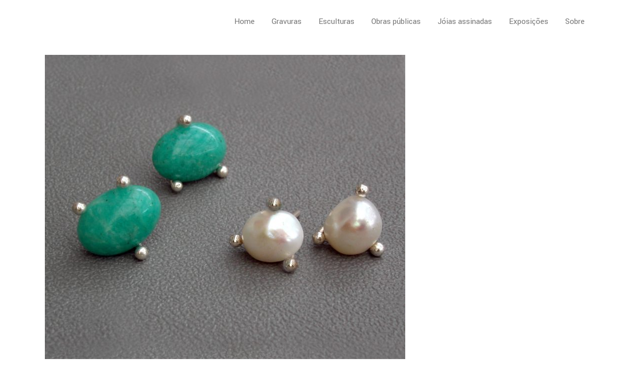

--- FILE ---
content_type: text/html; charset=UTF-8
request_url: https://battaglini.com.br/portfolio-item/brinco-3-pontos-amazonita-e-perola/
body_size: 11226
content:
<!DOCTYPE html>
<html lang="pt-BR">
<head>
    	
        <meta charset="UTF-8"/>
        <link rel="profile" href="http://gmpg.org/xfn/11"/>
        <link rel="pingback" href="https://battaglini.com.br/xmlrpc.php"/>

                <meta name="viewport" content="width=device-width,initial-scale=1,user-scalable=no">
        
	<title>Brinco 3 pontos amazonita e pérola &#8211; Arnaldo Battaglini</title>
<script type="application/javascript">var edgtCoreAjaxUrl = "https://battaglini.com.br/wp-admin/admin-ajax.php"</script><script type="application/javascript">var EdgefAjaxUrl = "https://battaglini.com.br/wp-admin/admin-ajax.php"</script><meta name='robots' content='max-image-preview:large' />
<link rel='dns-prefetch' href='//fonts.googleapis.com' />
<link rel="alternate" type="application/rss+xml" title="Feed para Arnaldo Battaglini &raquo;" href="https://battaglini.com.br/feed/" />
<link rel="alternate" type="application/rss+xml" title="Feed de comentários para Arnaldo Battaglini &raquo;" href="https://battaglini.com.br/comments/feed/" />
<script type="text/javascript">
window._wpemojiSettings = {"baseUrl":"https:\/\/s.w.org\/images\/core\/emoji\/14.0.0\/72x72\/","ext":".png","svgUrl":"https:\/\/s.w.org\/images\/core\/emoji\/14.0.0\/svg\/","svgExt":".svg","source":{"concatemoji":"https:\/\/battaglini.com.br\/wp-includes\/js\/wp-emoji-release.min.js?ver=6.1.9"}};
/*! This file is auto-generated */
!function(e,a,t){var n,r,o,i=a.createElement("canvas"),p=i.getContext&&i.getContext("2d");function s(e,t){var a=String.fromCharCode,e=(p.clearRect(0,0,i.width,i.height),p.fillText(a.apply(this,e),0,0),i.toDataURL());return p.clearRect(0,0,i.width,i.height),p.fillText(a.apply(this,t),0,0),e===i.toDataURL()}function c(e){var t=a.createElement("script");t.src=e,t.defer=t.type="text/javascript",a.getElementsByTagName("head")[0].appendChild(t)}for(o=Array("flag","emoji"),t.supports={everything:!0,everythingExceptFlag:!0},r=0;r<o.length;r++)t.supports[o[r]]=function(e){if(p&&p.fillText)switch(p.textBaseline="top",p.font="600 32px Arial",e){case"flag":return s([127987,65039,8205,9895,65039],[127987,65039,8203,9895,65039])?!1:!s([55356,56826,55356,56819],[55356,56826,8203,55356,56819])&&!s([55356,57332,56128,56423,56128,56418,56128,56421,56128,56430,56128,56423,56128,56447],[55356,57332,8203,56128,56423,8203,56128,56418,8203,56128,56421,8203,56128,56430,8203,56128,56423,8203,56128,56447]);case"emoji":return!s([129777,127995,8205,129778,127999],[129777,127995,8203,129778,127999])}return!1}(o[r]),t.supports.everything=t.supports.everything&&t.supports[o[r]],"flag"!==o[r]&&(t.supports.everythingExceptFlag=t.supports.everythingExceptFlag&&t.supports[o[r]]);t.supports.everythingExceptFlag=t.supports.everythingExceptFlag&&!t.supports.flag,t.DOMReady=!1,t.readyCallback=function(){t.DOMReady=!0},t.supports.everything||(n=function(){t.readyCallback()},a.addEventListener?(a.addEventListener("DOMContentLoaded",n,!1),e.addEventListener("load",n,!1)):(e.attachEvent("onload",n),a.attachEvent("onreadystatechange",function(){"complete"===a.readyState&&t.readyCallback()})),(e=t.source||{}).concatemoji?c(e.concatemoji):e.wpemoji&&e.twemoji&&(c(e.twemoji),c(e.wpemoji)))}(window,document,window._wpemojiSettings);
</script>
<style type="text/css">
img.wp-smiley,
img.emoji {
	display: inline !important;
	border: none !important;
	box-shadow: none !important;
	height: 1em !important;
	width: 1em !important;
	margin: 0 0.07em !important;
	vertical-align: -0.1em !important;
	background: none !important;
	padding: 0 !important;
}
</style>
	<link rel='stylesheet' id='wp-block-library-css' href='https://battaglini.com.br/wp-includes/css/dist/block-library/style.min.css?ver=6.1.9' type='text/css' media='all' />
<link rel='stylesheet' id='classic-theme-styles-css' href='https://battaglini.com.br/wp-includes/css/classic-themes.min.css?ver=1' type='text/css' media='all' />
<style id='global-styles-inline-css' type='text/css'>
body{--wp--preset--color--black: #000000;--wp--preset--color--cyan-bluish-gray: #abb8c3;--wp--preset--color--white: #ffffff;--wp--preset--color--pale-pink: #f78da7;--wp--preset--color--vivid-red: #cf2e2e;--wp--preset--color--luminous-vivid-orange: #ff6900;--wp--preset--color--luminous-vivid-amber: #fcb900;--wp--preset--color--light-green-cyan: #7bdcb5;--wp--preset--color--vivid-green-cyan: #00d084;--wp--preset--color--pale-cyan-blue: #8ed1fc;--wp--preset--color--vivid-cyan-blue: #0693e3;--wp--preset--color--vivid-purple: #9b51e0;--wp--preset--gradient--vivid-cyan-blue-to-vivid-purple: linear-gradient(135deg,rgba(6,147,227,1) 0%,rgb(155,81,224) 100%);--wp--preset--gradient--light-green-cyan-to-vivid-green-cyan: linear-gradient(135deg,rgb(122,220,180) 0%,rgb(0,208,130) 100%);--wp--preset--gradient--luminous-vivid-amber-to-luminous-vivid-orange: linear-gradient(135deg,rgba(252,185,0,1) 0%,rgba(255,105,0,1) 100%);--wp--preset--gradient--luminous-vivid-orange-to-vivid-red: linear-gradient(135deg,rgba(255,105,0,1) 0%,rgb(207,46,46) 100%);--wp--preset--gradient--very-light-gray-to-cyan-bluish-gray: linear-gradient(135deg,rgb(238,238,238) 0%,rgb(169,184,195) 100%);--wp--preset--gradient--cool-to-warm-spectrum: linear-gradient(135deg,rgb(74,234,220) 0%,rgb(151,120,209) 20%,rgb(207,42,186) 40%,rgb(238,44,130) 60%,rgb(251,105,98) 80%,rgb(254,248,76) 100%);--wp--preset--gradient--blush-light-purple: linear-gradient(135deg,rgb(255,206,236) 0%,rgb(152,150,240) 100%);--wp--preset--gradient--blush-bordeaux: linear-gradient(135deg,rgb(254,205,165) 0%,rgb(254,45,45) 50%,rgb(107,0,62) 100%);--wp--preset--gradient--luminous-dusk: linear-gradient(135deg,rgb(255,203,112) 0%,rgb(199,81,192) 50%,rgb(65,88,208) 100%);--wp--preset--gradient--pale-ocean: linear-gradient(135deg,rgb(255,245,203) 0%,rgb(182,227,212) 50%,rgb(51,167,181) 100%);--wp--preset--gradient--electric-grass: linear-gradient(135deg,rgb(202,248,128) 0%,rgb(113,206,126) 100%);--wp--preset--gradient--midnight: linear-gradient(135deg,rgb(2,3,129) 0%,rgb(40,116,252) 100%);--wp--preset--duotone--dark-grayscale: url('#wp-duotone-dark-grayscale');--wp--preset--duotone--grayscale: url('#wp-duotone-grayscale');--wp--preset--duotone--purple-yellow: url('#wp-duotone-purple-yellow');--wp--preset--duotone--blue-red: url('#wp-duotone-blue-red');--wp--preset--duotone--midnight: url('#wp-duotone-midnight');--wp--preset--duotone--magenta-yellow: url('#wp-duotone-magenta-yellow');--wp--preset--duotone--purple-green: url('#wp-duotone-purple-green');--wp--preset--duotone--blue-orange: url('#wp-duotone-blue-orange');--wp--preset--font-size--small: 13px;--wp--preset--font-size--medium: 20px;--wp--preset--font-size--large: 36px;--wp--preset--font-size--x-large: 42px;--wp--preset--spacing--20: 0.44rem;--wp--preset--spacing--30: 0.67rem;--wp--preset--spacing--40: 1rem;--wp--preset--spacing--50: 1.5rem;--wp--preset--spacing--60: 2.25rem;--wp--preset--spacing--70: 3.38rem;--wp--preset--spacing--80: 5.06rem;}:where(.is-layout-flex){gap: 0.5em;}body .is-layout-flow > .alignleft{float: left;margin-inline-start: 0;margin-inline-end: 2em;}body .is-layout-flow > .alignright{float: right;margin-inline-start: 2em;margin-inline-end: 0;}body .is-layout-flow > .aligncenter{margin-left: auto !important;margin-right: auto !important;}body .is-layout-constrained > .alignleft{float: left;margin-inline-start: 0;margin-inline-end: 2em;}body .is-layout-constrained > .alignright{float: right;margin-inline-start: 2em;margin-inline-end: 0;}body .is-layout-constrained > .aligncenter{margin-left: auto !important;margin-right: auto !important;}body .is-layout-constrained > :where(:not(.alignleft):not(.alignright):not(.alignfull)){max-width: var(--wp--style--global--content-size);margin-left: auto !important;margin-right: auto !important;}body .is-layout-constrained > .alignwide{max-width: var(--wp--style--global--wide-size);}body .is-layout-flex{display: flex;}body .is-layout-flex{flex-wrap: wrap;align-items: center;}body .is-layout-flex > *{margin: 0;}:where(.wp-block-columns.is-layout-flex){gap: 2em;}.has-black-color{color: var(--wp--preset--color--black) !important;}.has-cyan-bluish-gray-color{color: var(--wp--preset--color--cyan-bluish-gray) !important;}.has-white-color{color: var(--wp--preset--color--white) !important;}.has-pale-pink-color{color: var(--wp--preset--color--pale-pink) !important;}.has-vivid-red-color{color: var(--wp--preset--color--vivid-red) !important;}.has-luminous-vivid-orange-color{color: var(--wp--preset--color--luminous-vivid-orange) !important;}.has-luminous-vivid-amber-color{color: var(--wp--preset--color--luminous-vivid-amber) !important;}.has-light-green-cyan-color{color: var(--wp--preset--color--light-green-cyan) !important;}.has-vivid-green-cyan-color{color: var(--wp--preset--color--vivid-green-cyan) !important;}.has-pale-cyan-blue-color{color: var(--wp--preset--color--pale-cyan-blue) !important;}.has-vivid-cyan-blue-color{color: var(--wp--preset--color--vivid-cyan-blue) !important;}.has-vivid-purple-color{color: var(--wp--preset--color--vivid-purple) !important;}.has-black-background-color{background-color: var(--wp--preset--color--black) !important;}.has-cyan-bluish-gray-background-color{background-color: var(--wp--preset--color--cyan-bluish-gray) !important;}.has-white-background-color{background-color: var(--wp--preset--color--white) !important;}.has-pale-pink-background-color{background-color: var(--wp--preset--color--pale-pink) !important;}.has-vivid-red-background-color{background-color: var(--wp--preset--color--vivid-red) !important;}.has-luminous-vivid-orange-background-color{background-color: var(--wp--preset--color--luminous-vivid-orange) !important;}.has-luminous-vivid-amber-background-color{background-color: var(--wp--preset--color--luminous-vivid-amber) !important;}.has-light-green-cyan-background-color{background-color: var(--wp--preset--color--light-green-cyan) !important;}.has-vivid-green-cyan-background-color{background-color: var(--wp--preset--color--vivid-green-cyan) !important;}.has-pale-cyan-blue-background-color{background-color: var(--wp--preset--color--pale-cyan-blue) !important;}.has-vivid-cyan-blue-background-color{background-color: var(--wp--preset--color--vivid-cyan-blue) !important;}.has-vivid-purple-background-color{background-color: var(--wp--preset--color--vivid-purple) !important;}.has-black-border-color{border-color: var(--wp--preset--color--black) !important;}.has-cyan-bluish-gray-border-color{border-color: var(--wp--preset--color--cyan-bluish-gray) !important;}.has-white-border-color{border-color: var(--wp--preset--color--white) !important;}.has-pale-pink-border-color{border-color: var(--wp--preset--color--pale-pink) !important;}.has-vivid-red-border-color{border-color: var(--wp--preset--color--vivid-red) !important;}.has-luminous-vivid-orange-border-color{border-color: var(--wp--preset--color--luminous-vivid-orange) !important;}.has-luminous-vivid-amber-border-color{border-color: var(--wp--preset--color--luminous-vivid-amber) !important;}.has-light-green-cyan-border-color{border-color: var(--wp--preset--color--light-green-cyan) !important;}.has-vivid-green-cyan-border-color{border-color: var(--wp--preset--color--vivid-green-cyan) !important;}.has-pale-cyan-blue-border-color{border-color: var(--wp--preset--color--pale-cyan-blue) !important;}.has-vivid-cyan-blue-border-color{border-color: var(--wp--preset--color--vivid-cyan-blue) !important;}.has-vivid-purple-border-color{border-color: var(--wp--preset--color--vivid-purple) !important;}.has-vivid-cyan-blue-to-vivid-purple-gradient-background{background: var(--wp--preset--gradient--vivid-cyan-blue-to-vivid-purple) !important;}.has-light-green-cyan-to-vivid-green-cyan-gradient-background{background: var(--wp--preset--gradient--light-green-cyan-to-vivid-green-cyan) !important;}.has-luminous-vivid-amber-to-luminous-vivid-orange-gradient-background{background: var(--wp--preset--gradient--luminous-vivid-amber-to-luminous-vivid-orange) !important;}.has-luminous-vivid-orange-to-vivid-red-gradient-background{background: var(--wp--preset--gradient--luminous-vivid-orange-to-vivid-red) !important;}.has-very-light-gray-to-cyan-bluish-gray-gradient-background{background: var(--wp--preset--gradient--very-light-gray-to-cyan-bluish-gray) !important;}.has-cool-to-warm-spectrum-gradient-background{background: var(--wp--preset--gradient--cool-to-warm-spectrum) !important;}.has-blush-light-purple-gradient-background{background: var(--wp--preset--gradient--blush-light-purple) !important;}.has-blush-bordeaux-gradient-background{background: var(--wp--preset--gradient--blush-bordeaux) !important;}.has-luminous-dusk-gradient-background{background: var(--wp--preset--gradient--luminous-dusk) !important;}.has-pale-ocean-gradient-background{background: var(--wp--preset--gradient--pale-ocean) !important;}.has-electric-grass-gradient-background{background: var(--wp--preset--gradient--electric-grass) !important;}.has-midnight-gradient-background{background: var(--wp--preset--gradient--midnight) !important;}.has-small-font-size{font-size: var(--wp--preset--font-size--small) !important;}.has-medium-font-size{font-size: var(--wp--preset--font-size--medium) !important;}.has-large-font-size{font-size: var(--wp--preset--font-size--large) !important;}.has-x-large-font-size{font-size: var(--wp--preset--font-size--x-large) !important;}
.wp-block-navigation a:where(:not(.wp-element-button)){color: inherit;}
:where(.wp-block-columns.is-layout-flex){gap: 2em;}
.wp-block-pullquote{font-size: 1.5em;line-height: 1.6;}
</style>
<link rel='stylesheet' id='rs-plugin-settings-css' href='https://battaglini.com.br/wp-content/plugins/revslider/public/assets/css/rs6.css?ver=6.1.3' type='text/css' media='all' />
<style id='rs-plugin-settings-inline-css' type='text/css'>
#rs-demo-id {}
</style>
<link rel='stylesheet' id='blaze-edge-default-style-css' href='https://battaglini.com.br/wp-content/themes/blaze/style.css?ver=6.1.9' type='text/css' media='all' />
<link rel='stylesheet' id='blaze-edge-modules-plugins-css' href='https://battaglini.com.br/wp-content/themes/blaze/assets/css/plugins.min.css?ver=6.1.9' type='text/css' media='all' />
<link rel='stylesheet' id='blaze-edge-modules-css' href='https://battaglini.com.br/wp-content/themes/blaze/assets/css/modules.min.css?ver=6.1.9' type='text/css' media='all' />
<style id='blaze-edge-modules-inline-css' type='text/css'>
      
</style>
<link rel='stylesheet' id='edgtf-font-awesome-css' href='https://battaglini.com.br/wp-content/themes/blaze/assets/css/font-awesome/css/font-awesome.min.css?ver=6.1.9' type='text/css' media='all' />
<link rel='stylesheet' id='edgtf-font-elegant-css' href='https://battaglini.com.br/wp-content/themes/blaze/assets/css/elegant-icons/style.min.css?ver=6.1.9' type='text/css' media='all' />
<link rel='stylesheet' id='edgtf-ion-icons-css' href='https://battaglini.com.br/wp-content/themes/blaze/assets/css/ion-icons/css/ionicons.min.css?ver=6.1.9' type='text/css' media='all' />
<link rel='stylesheet' id='edgtf-linea-icons-css' href='https://battaglini.com.br/wp-content/themes/blaze/assets/css/linea-icons/style.css?ver=6.1.9' type='text/css' media='all' />
<link rel='stylesheet' id='edgtf-linear-icons-css' href='https://battaglini.com.br/wp-content/themes/blaze/assets/css/linear-icons/style.css?ver=6.1.9' type='text/css' media='all' />
<link rel='stylesheet' id='edgtf-simple-line-icons-css' href='https://battaglini.com.br/wp-content/themes/blaze/assets/css/simple-line-icons/simple-line-icons.css?ver=6.1.9' type='text/css' media='all' />
<link rel='stylesheet' id='edgtf-dripicons-css' href='https://battaglini.com.br/wp-content/themes/blaze/assets/css/dripicons/dripicons.css?ver=6.1.9' type='text/css' media='all' />
<link rel='stylesheet' id='edgtf-ico-moon-css' href='https://battaglini.com.br/wp-content/themes/blaze/assets/css/icomoon/css/icomoon.css?ver=6.1.9' type='text/css' media='all' />
<link rel='stylesheet' id='blaze-edge-blog-css' href='https://battaglini.com.br/wp-content/themes/blaze/assets/css/blog.min.css?ver=6.1.9' type='text/css' media='all' />
<link rel='stylesheet' id='mediaelement-css' href='https://battaglini.com.br/wp-includes/js/mediaelement/mediaelementplayer-legacy.min.css?ver=4.2.17' type='text/css' media='all' />
<link rel='stylesheet' id='wp-mediaelement-css' href='https://battaglini.com.br/wp-includes/js/mediaelement/wp-mediaelement.min.css?ver=6.1.9' type='text/css' media='all' />
<link rel='stylesheet' id='blaze-edge-style-dynamic-css' href='https://battaglini.com.br/wp-content/themes/blaze/assets/css/style_dynamic.css?ver=1678855465' type='text/css' media='all' />
<link rel='stylesheet' id='blaze-edge-modules-responsive-css' href='https://battaglini.com.br/wp-content/themes/blaze/assets/css/modules-responsive.min.css?ver=6.1.9' type='text/css' media='all' />
<link rel='stylesheet' id='blaze-edge-blog-responsive-css' href='https://battaglini.com.br/wp-content/themes/blaze/assets/css/blog-responsive.min.css?ver=6.1.9' type='text/css' media='all' />
<link rel='stylesheet' id='blaze-edge-style-dynamic-responsive-css' href='https://battaglini.com.br/wp-content/themes/blaze/assets/css/style_dynamic_responsive.css?ver=1678855465' type='text/css' media='all' />
<link rel='stylesheet' id='js_composer_front-css' href='https://battaglini.com.br/wp-content/plugins/js_composer/assets/css/js_composer.min.css?ver=6.0.5' type='text/css' media='all' />
<link rel='stylesheet' id='blaze-edge-google-fonts-css' href='https://fonts.googleapis.com/css?family=Yantramanav%3A100%2C100italic%2C200%2C200italic%2C300%2C300italic%2C400%2C400italic%2C500%2C500italic%2C600%2C600italic%2C700%2C700italic%2C800%2C800italic%2C900%2C900italic&#038;subset=latin%2Clatin-ext&#038;ver=1.0.0' type='text/css' media='all' />
<!--[if lt IE 9]>
<link rel='stylesheet' id='vc_lte_ie9-css' href='https://battaglini.com.br/wp-content/plugins/js_composer/assets/css/vc_lte_ie9.min.css?ver=6.0.5' type='text/css' media='screen' />
<![endif]-->
<link rel='stylesheet' id='blaze-edge-child-style-css' href='https://battaglini.com.br/wp-content/themes/blaze-child/style.css?ver=1.0.5' type='text/css' media='all' />
<script type='text/javascript' src='https://battaglini.com.br/wp-includes/js/jquery/jquery.min.js?ver=3.6.1' id='jquery-core-js'></script>
<script type='text/javascript' src='https://battaglini.com.br/wp-includes/js/jquery/jquery-migrate.min.js?ver=3.3.2' id='jquery-migrate-js'></script>
<script type='text/javascript' src='https://battaglini.com.br/wp-content/plugins/revslider/public/assets/js/revolution.tools.min.js?ver=6.0' id='tp-tools-js'></script>
<script type='text/javascript' src='https://battaglini.com.br/wp-content/plugins/revslider/public/assets/js/rs6.min.js?ver=6.1.3' id='revmin-js'></script>
<link rel="https://api.w.org/" href="https://battaglini.com.br/wp-json/" /><link rel="EditURI" type="application/rsd+xml" title="RSD" href="https://battaglini.com.br/xmlrpc.php?rsd" />
<link rel="wlwmanifest" type="application/wlwmanifest+xml" href="https://battaglini.com.br/wp-includes/wlwmanifest.xml" />
<meta name="generator" content="WordPress 6.1.9" />
<link rel="canonical" href="https://battaglini.com.br/portfolio-item/brinco-3-pontos-amazonita-e-perola/" />
<link rel='shortlink' href='https://battaglini.com.br/?p=394' />
<link rel="alternate" type="application/json+oembed" href="https://battaglini.com.br/wp-json/oembed/1.0/embed?url=https%3A%2F%2Fbattaglini.com.br%2Fportfolio-item%2Fbrinco-3-pontos-amazonita-e-perola%2F" />
<link rel="alternate" type="text/xml+oembed" href="https://battaglini.com.br/wp-json/oembed/1.0/embed?url=https%3A%2F%2Fbattaglini.com.br%2Fportfolio-item%2Fbrinco-3-pontos-amazonita-e-perola%2F&#038;format=xml" />

		<!-- GA Google Analytics @ https://m0n.co/ga -->
		<script>
			(function(i,s,o,g,r,a,m){i['GoogleAnalyticsObject']=r;i[r]=i[r]||function(){
			(i[r].q=i[r].q||[]).push(arguments)},i[r].l=1*new Date();a=s.createElement(o),
			m=s.getElementsByTagName(o)[0];a.async=1;a.src=g;m.parentNode.insertBefore(a,m)
			})(window,document,'script','https://www.google-analytics.com/analytics.js','ga');
			ga('create', 'UA-207344916-1', 'auto');
			ga('set', 'anonymizeIp', true);
			ga('send', 'pageview');
		</script>

	<style type="text/css">.recentcomments a{display:inline !important;padding:0 !important;margin:0 !important;}</style><meta name="generator" content="Powered by WPBakery Page Builder - drag and drop page builder for WordPress."/>
<meta name="generator" content="Powered by Slider Revolution 6.1.3 - responsive, Mobile-Friendly Slider Plugin for WordPress with comfortable drag and drop interface." />
<link rel="icon" href="https://battaglini.com.br/wp-content/uploads/2021/09/cropped-favicon-32x32.jpg" sizes="32x32" />
<link rel="icon" href="https://battaglini.com.br/wp-content/uploads/2021/09/cropped-favicon-192x192.jpg" sizes="192x192" />
<link rel="apple-touch-icon" href="https://battaglini.com.br/wp-content/uploads/2021/09/cropped-favicon-180x180.jpg" />
<meta name="msapplication-TileImage" content="https://battaglini.com.br/wp-content/uploads/2021/09/cropped-favicon-270x270.jpg" />
<script type="text/javascript">function setREVStartSize(t){try{var h,e=document.getElementById(t.c).parentNode.offsetWidth;if(e=0===e||isNaN(e)?window.innerWidth:e,t.tabw=void 0===t.tabw?0:parseInt(t.tabw),t.thumbw=void 0===t.thumbw?0:parseInt(t.thumbw),t.tabh=void 0===t.tabh?0:parseInt(t.tabh),t.thumbh=void 0===t.thumbh?0:parseInt(t.thumbh),t.tabhide=void 0===t.tabhide?0:parseInt(t.tabhide),t.thumbhide=void 0===t.thumbhide?0:parseInt(t.thumbhide),t.mh=void 0===t.mh||""==t.mh||"auto"===t.mh?0:parseInt(t.mh,0),"fullscreen"===t.layout||"fullscreen"===t.l)h=Math.max(t.mh,window.innerHeight);else{for(var i in t.gw=Array.isArray(t.gw)?t.gw:[t.gw],t.rl)void 0!==t.gw[i]&&0!==t.gw[i]||(t.gw[i]=t.gw[i-1]);for(var i in t.gh=void 0===t.el||""===t.el||Array.isArray(t.el)&&0==t.el.length?t.gh:t.el,t.gh=Array.isArray(t.gh)?t.gh:[t.gh],t.rl)void 0!==t.gh[i]&&0!==t.gh[i]||(t.gh[i]=t.gh[i-1]);var r,a=new Array(t.rl.length),n=0;for(var i in t.tabw=t.tabhide>=e?0:t.tabw,t.thumbw=t.thumbhide>=e?0:t.thumbw,t.tabh=t.tabhide>=e?0:t.tabh,t.thumbh=t.thumbhide>=e?0:t.thumbh,t.rl)a[i]=t.rl[i]<window.innerWidth?0:t.rl[i];for(var i in r=a[0],a)r>a[i]&&0<a[i]&&(r=a[i],n=i);var d=e>t.gw[n]+t.tabw+t.thumbw?1:(e-(t.tabw+t.thumbw))/t.gw[n];h=t.gh[n]*d+(t.tabh+t.thumbh)}void 0===window.rs_init_css&&(window.rs_init_css=document.head.appendChild(document.createElement("style"))),document.getElementById(t.c).height=h,window.rs_init_css.innerHTML+="#"+t.c+"_wrapper { height: "+h+"px }"}catch(t){console.log("Failure at Presize of Slider:"+t)}};</script>
<noscript><style> .wpb_animate_when_almost_visible { opacity: 1; }</style></noscript></head>

<body class="portfolio-item-template-default single single-portfolio-item postid-394 edgt-cpt-1.1.1 blaze child-child-ver-1.0.5 blaze-ver-1.6  edgtf-blog-installed edgtf-fullscreen-opening-full edgtf-header-standard edgtf-sticky-header-on-scroll-up edgtf-header-standard-positon-right edgtf-default-mobile-header edgtf-sticky-up-mobile-header edgtf-dropdown-default edgtf-dark-header wpb-js-composer js-comp-ver-6.0.5 vc_responsive">



<div class="edgtf-wrapper">
	    <div class="edgtf-wrapper-inner">
        
<header class="edgtf-page-header">
        <div class="edgtf-menu-area" style="">
                    <div class="edgtf-grid">
        			            <div class="edgtf-vertical-align-containers">
                <div class="edgtf-position-left"><!--
                 --><div class="edgtf-position-left-inner">
                                                                    </div>
                </div>
                                <div class="edgtf-position-right"><!--
                 --><div class="edgtf-position-right-inner">
                                                    
<nav class="edgtf-main-menu edgtf-drop-down edgtf-default-nav">
    <ul id="menu-main" class="clearfix"><li id="nav-menu-item-20" class="menu-item menu-item-type-post_type menu-item-object-page menu-item-home edgtf-menu-narrow"><a href="https://battaglini.com.br/"><span class="edgtf-item-outer"><span class="edgtf-item-inner"><span class="edgtf-item-text">Home</span></span><span class="plus"></span></span></a></li>
<li id="nav-menu-item-246" class="menu-item menu-item-type-post_type menu-item-object-page edgtf-menu-narrow"><a href="https://battaglini.com.br/gravuras/"><span class="edgtf-item-outer"><span class="edgtf-item-inner"><span class="edgtf-item-text">Gravuras</span></span><span class="plus"></span></span></a></li>
<li id="nav-menu-item-241" class="menu-item menu-item-type-post_type menu-item-object-page edgtf-menu-narrow"><a href="https://battaglini.com.br/esculturas/"><span class="edgtf-item-outer"><span class="edgtf-item-inner"><span class="edgtf-item-text">Esculturas</span></span><span class="plus"></span></span></a></li>
<li id="nav-menu-item-243" class="menu-item menu-item-type-post_type menu-item-object-page edgtf-menu-narrow"><a href="https://battaglini.com.br/obras-publicas/"><span class="edgtf-item-outer"><span class="edgtf-item-inner"><span class="edgtf-item-text">Obras públicas</span></span><span class="plus"></span></span></a></li>
<li id="nav-menu-item-486" class="menu-item menu-item-type-custom menu-item-object-custom edgtf-menu-narrow"><a target="_blank" href="http://battaglini.com.br/wp-content/uploads/2021/09/Arnaldo-Battaglini-Jóias.pdf"><span class="edgtf-item-outer"><span class="edgtf-item-inner"><span class="edgtf-item-text">Jóias assinadas</span></span><span class="plus"></span></span></a></li>
<li id="nav-menu-item-142" class="menu-item menu-item-type-post_type menu-item-object-page edgtf-menu-narrow"><a href="https://battaglini.com.br/exposicoes/"><span class="edgtf-item-outer"><span class="edgtf-item-inner"><span class="edgtf-item-text">Exposições</span></span><span class="plus"></span></span></a></li>
<li id="nav-menu-item-678" class="menu-item menu-item-type-post_type menu-item-object-page menu-item-has-children edgtf-has-sub edgtf-menu-narrow"><a href="https://battaglini.com.br/sobre/curriculo/"><span class="edgtf-item-outer"><span class="edgtf-item-inner"><span class="edgtf-item-text">Sobre</span></span><span class="plus"></span></span></a>
<div class="edgtf-menu-second"><div class="edgtf-menu-inner"><ul>
	<li id="nav-menu-item-668" class="menu-item menu-item-type-post_type menu-item-object-page"><a href="https://battaglini.com.br/criticas-e-textos/"><span class="edgtf-item-outer"><span class="edgtf-item-inner"><span class="edgtf-item-text">Críticas e textos</span></span><span class="plus"></span></span></a></li>
	<li id="nav-menu-item-311" class="menu-item menu-item-type-post_type menu-item-object-page"><a href="https://battaglini.com.br/sobre/curriculo/"><span class="edgtf-item-outer"><span class="edgtf-item-inner"><span class="edgtf-item-text">Currículo</span></span><span class="plus"></span></span></a></li>
	<li id="nav-menu-item-623" class="menu-item menu-item-type-custom menu-item-object-custom"><a href="mailto:arnaldo@battaglini.com.br"><span class="edgtf-item-outer"><span class="edgtf-item-inner"><span class="edgtf-item-text">Contato</span></span><span class="plus"></span></span></a></li>
</ul></div></div>
</li>
</ul></nav>

                                                                    </div>
                </div>
            </div>
                </div>
            </div>
        
<div class="edgtf-sticky-header edgtf-sticky-header-menu-right">
        <div class="edgtf-sticky-holder">
            <div class="edgtf-grid">
                        <div class=" edgtf-vertical-align-containers">
                <div class="edgtf-position-left"><!--
            	 --><div class="edgtf-position-left-inner">
                                                                    </div>
                </div>
                                <div class="edgtf-position-right"><!--
            	 --><div class="edgtf-position-right-inner">
                                                    
<nav class="edgtf-main-menu edgtf-drop-down edgtf-sticky-nav">
    <ul id="menu-main-1" class="clearfix"><li id="sticky-nav-menu-item-20" class="menu-item menu-item-type-post_type menu-item-object-page menu-item-home edgtf-menu-narrow"><a href="https://battaglini.com.br/"><span class="edgtf-item-outer"><span class="edgtf-item-inner"><span class="edgtf-item-text">Home</span></span><span class="plus"></span></span></a></li>
<li id="sticky-nav-menu-item-246" class="menu-item menu-item-type-post_type menu-item-object-page edgtf-menu-narrow"><a href="https://battaglini.com.br/gravuras/"><span class="edgtf-item-outer"><span class="edgtf-item-inner"><span class="edgtf-item-text">Gravuras</span></span><span class="plus"></span></span></a></li>
<li id="sticky-nav-menu-item-241" class="menu-item menu-item-type-post_type menu-item-object-page edgtf-menu-narrow"><a href="https://battaglini.com.br/esculturas/"><span class="edgtf-item-outer"><span class="edgtf-item-inner"><span class="edgtf-item-text">Esculturas</span></span><span class="plus"></span></span></a></li>
<li id="sticky-nav-menu-item-243" class="menu-item menu-item-type-post_type menu-item-object-page edgtf-menu-narrow"><a href="https://battaglini.com.br/obras-publicas/"><span class="edgtf-item-outer"><span class="edgtf-item-inner"><span class="edgtf-item-text">Obras públicas</span></span><span class="plus"></span></span></a></li>
<li id="sticky-nav-menu-item-486" class="menu-item menu-item-type-custom menu-item-object-custom edgtf-menu-narrow"><a target="_blank" href="http://battaglini.com.br/wp-content/uploads/2021/09/Arnaldo-Battaglini-Jóias.pdf"><span class="edgtf-item-outer"><span class="edgtf-item-inner"><span class="edgtf-item-text">Jóias assinadas</span></span><span class="plus"></span></span></a></li>
<li id="sticky-nav-menu-item-142" class="menu-item menu-item-type-post_type menu-item-object-page edgtf-menu-narrow"><a href="https://battaglini.com.br/exposicoes/"><span class="edgtf-item-outer"><span class="edgtf-item-inner"><span class="edgtf-item-text">Exposições</span></span><span class="plus"></span></span></a></li>
<li id="sticky-nav-menu-item-678" class="menu-item menu-item-type-post_type menu-item-object-page menu-item-has-children edgtf-has-sub edgtf-menu-narrow"><a href="https://battaglini.com.br/sobre/curriculo/"><span class="edgtf-item-outer"><span class="edgtf-item-inner"><span class="edgtf-item-text">Sobre</span></span><span class="plus"></span></span></a>
<div class="edgtf-menu-second"><div class="edgtf-menu-inner"><ul>
	<li id="sticky-nav-menu-item-668" class="menu-item menu-item-type-post_type menu-item-object-page"><a href="https://battaglini.com.br/criticas-e-textos/"><span class="edgtf-item-outer"><span class="edgtf-item-inner"><span class="edgtf-item-text">Críticas e textos</span></span><span class="plus"></span></span></a></li>
	<li id="sticky-nav-menu-item-311" class="menu-item menu-item-type-post_type menu-item-object-page"><a href="https://battaglini.com.br/sobre/curriculo/"><span class="edgtf-item-outer"><span class="edgtf-item-inner"><span class="edgtf-item-text">Currículo</span></span><span class="plus"></span></span></a></li>
	<li id="sticky-nav-menu-item-623" class="menu-item menu-item-type-custom menu-item-object-custom"><a href="mailto:arnaldo@battaglini.com.br"><span class="edgtf-item-outer"><span class="edgtf-item-inner"><span class="edgtf-item-text">Contato</span></span><span class="plus"></span></span></a></li>
</ul></div></div>
</li>
</ul></nav>

                                                                    </div>
                </div>
            </div>
            </div>
        </div>
</div>

</header>


<header class="edgtf-mobile-header">
    <div class="edgtf-mobile-header-inner">
                <div class="edgtf-mobile-header-holder">
            <div class="edgtf-grid">
                <div class="edgtf-vertical-align-containers">
                                            <div class="edgtf-mobile-menu-opener">
                            <a href="javascript:void(0)">
                    <span class="edgtf-mobile-opener-icon-holder">
                        <i class="edgtf-icon-font-awesome fa fa-bars " ></i>                    </span>
                            </a>
                        </div>
                                                            <div class="edgtf-position-right"><!--
                	 --><div class="edgtf-position-right-inner">
                                                    </div>
                    </div>
                </div> <!-- close .edgtf-vertical-align-containers -->
            </div>
        </div>
        
    <nav class="edgtf-mobile-nav">
        <div class="edgtf-grid">
            <ul id="menu-main-2" class=""><li id="mobile-menu-item-20" class="menu-item menu-item-type-post_type menu-item-object-page menu-item-home "><a href="https://battaglini.com.br/" class=""><span>Home</span></a></li>
<li id="mobile-menu-item-246" class="menu-item menu-item-type-post_type menu-item-object-page "><a href="https://battaglini.com.br/gravuras/" class=""><span>Gravuras</span></a></li>
<li id="mobile-menu-item-241" class="menu-item menu-item-type-post_type menu-item-object-page "><a href="https://battaglini.com.br/esculturas/" class=""><span>Esculturas</span></a></li>
<li id="mobile-menu-item-243" class="menu-item menu-item-type-post_type menu-item-object-page "><a href="https://battaglini.com.br/obras-publicas/" class=""><span>Obras públicas</span></a></li>
<li id="mobile-menu-item-486" class="menu-item menu-item-type-custom menu-item-object-custom "><a target="_blank" href="http://battaglini.com.br/wp-content/uploads/2021/09/Arnaldo-Battaglini-Jóias.pdf" class=""><span>Jóias assinadas</span></a></li>
<li id="mobile-menu-item-142" class="menu-item menu-item-type-post_type menu-item-object-page "><a href="https://battaglini.com.br/exposicoes/" class=""><span>Exposições</span></a></li>
<li id="mobile-menu-item-678" class="menu-item menu-item-type-post_type menu-item-object-page menu-item-has-children  edgtf-has-sub"><a href="https://battaglini.com.br/sobre/curriculo/" class=""><span>Sobre</span></a><span class="mobile_arrow"><i class="edgtf-sub-arrow fa fa-angle-right"></i><i class="fa fa-angle-down"></i></span>
<ul class="sub_menu">
	<li id="mobile-menu-item-668" class="menu-item menu-item-type-post_type menu-item-object-page "><a href="https://battaglini.com.br/criticas-e-textos/" class=""><span>Críticas e textos</span></a></li>
	<li id="mobile-menu-item-311" class="menu-item menu-item-type-post_type menu-item-object-page "><a href="https://battaglini.com.br/sobre/curriculo/" class=""><span>Currículo</span></a></li>
	<li id="mobile-menu-item-623" class="menu-item menu-item-type-custom menu-item-object-custom "><a href="mailto:arnaldo@battaglini.com.br" class=""><span>Contato</span></a></li>
</ul>
</li>
</ul>        </div>
    </nav>

    </div>
</header> <!-- close .edgtf-mobile-header -->



                
        <div class="edgtf-content" >
            <div class="edgtf-content-inner">
			<div class="edgtf-container">
		    <div class="edgtf-container-inner clearfix">
						<div class="big-slider edgtf-portfolio-single-holder">
		            <div class="edgtf-big-image-holder">
			<div class="edgtf-portfolio-media edgtf-slick-slider edgtf-slick-slider-navigation-style">
							<div class="edgtf-portfolio-single-media">
					
	        	<img src="https://battaglini.com.br/wp-content/uploads/2020/09/brinco-3-pontos-amazonita-e-perola-reenquadrado-site-2009-723x650.jpg" alt="Brinco 3 pontos amazonita e pérola reenquadrado site 2009" />
    
				</div>
					</div>
	</div>

<div class="edgtf-two-columns-75-25 clearfix">
	<div class="edgtf-column1">
		<div class="edgtf-column-inner">
			<div class="edgtf-portfolio-info-item edgtf-content-item">
    <h3 class="edgtf-portfolio-title">Brinco 3 pontos amazonita e pérola</h3>

    <div class="edgtf-portfolio-content">
            </div>
</div>		</div>
	</div>
	<div class="edgtf-column2">
		<div class="edgtf-column-inner">
			<div class="edgtf-portfolio-info-holder">
							</div>
		</div>
	</div>
</div>							        </div>
		    </div>
		</div>
	</div> <!-- close div.content_inner -->
</div>  <!-- close div.content -->

<footer >
	<div class="edgtf-footer-inner clearfix">

		
	</div>
</footer>

</div> <!-- close div.edgtf-wrapper-inner  -->
</div> <!-- close div.edgtf-wrapper -->
<script type='text/javascript' src='https://battaglini.com.br/wp-includes/js/jquery/ui/core.min.js?ver=1.13.2' id='jquery-ui-core-js'></script>
<script type='text/javascript' src='https://battaglini.com.br/wp-includes/js/jquery/ui/tabs.min.js?ver=1.13.2' id='jquery-ui-tabs-js'></script>
<script type='text/javascript' src='https://battaglini.com.br/wp-includes/js/jquery/ui/accordion.min.js?ver=1.13.2' id='jquery-ui-accordion-js'></script>
<script type='text/javascript' id='mediaelement-core-js-before'>
var mejsL10n = {"language":"pt","strings":{"mejs.download-file":"Fazer download do arquivo","mejs.install-flash":"Voc\u00ea est\u00e1 usando um navegador que n\u00e3o tem Flash ativo ou instalado. Ative o plugin do Flash player ou baixe a \u00faltima vers\u00e3o em https:\/\/get.adobe.com\/flashplayer\/","mejs.fullscreen":"Tela inteira","mejs.play":"Reproduzir","mejs.pause":"Pausar","mejs.time-slider":"Tempo do slider","mejs.time-help-text":"Use as setas esquerda e direita para avan\u00e7ar um segundo. Acima e abaixo para avan\u00e7ar dez segundos.","mejs.live-broadcast":"Transmiss\u00e3o ao vivo","mejs.volume-help-text":"Use as setas para cima ou para baixo para aumentar ou diminuir o volume.","mejs.unmute":"Desativar mudo","mejs.mute":"Mudo","mejs.volume-slider":"Controle de volume","mejs.video-player":"Tocador de v\u00eddeo","mejs.audio-player":"Tocador de \u00e1udio","mejs.captions-subtitles":"Transcri\u00e7\u00f5es\/Legendas","mejs.captions-chapters":"Cap\u00edtulos","mejs.none":"Nenhum","mejs.afrikaans":"Afric\u00e2ner","mejs.albanian":"Alban\u00eas","mejs.arabic":"\u00c1rabe","mejs.belarusian":"Bielorrusso","mejs.bulgarian":"B\u00falgaro","mejs.catalan":"Catal\u00e3o","mejs.chinese":"Chin\u00eas","mejs.chinese-simplified":"Chin\u00eas (simplificado)","mejs.chinese-traditional":"Chin\u00eas (tradicional)","mejs.croatian":"Croata","mejs.czech":"Checo","mejs.danish":"Dinamarqu\u00eas","mejs.dutch":"Holand\u00eas","mejs.english":"Ingl\u00eas","mejs.estonian":"Estoniano","mejs.filipino":"Filipino","mejs.finnish":"Finland\u00eas","mejs.french":"Franc\u00eas","mejs.galician":"Galega","mejs.german":"Alem\u00e3o","mejs.greek":"Grego","mejs.haitian-creole":"Crioulo haitiano","mejs.hebrew":"Hebraico","mejs.hindi":"Hindi","mejs.hungarian":"H\u00fangaro","mejs.icelandic":"Island\u00eas","mejs.indonesian":"Indon\u00e9sio","mejs.irish":"Irland\u00eas","mejs.italian":"Italiano","mejs.japanese":"Japon\u00eas","mejs.korean":"Coreano","mejs.latvian":"Let\u00e3o","mejs.lithuanian":"Lituano","mejs.macedonian":"Maced\u00f4nio","mejs.malay":"Malaio","mejs.maltese":"Malt\u00eas","mejs.norwegian":"Noruegu\u00eas","mejs.persian":"Persa","mejs.polish":"Polon\u00eas","mejs.portuguese":"Portugu\u00eas","mejs.romanian":"Romeno","mejs.russian":"Russo","mejs.serbian":"S\u00e9rvio","mejs.slovak":"Eslovaco","mejs.slovenian":"Esloveno","mejs.spanish":"Espanhol","mejs.swahili":"Sua\u00edli","mejs.swedish":"Sueco","mejs.tagalog":"Tagalo","mejs.thai":"Tailand\u00eas","mejs.turkish":"Turco","mejs.ukrainian":"Ucraniano","mejs.vietnamese":"Vietnamita","mejs.welsh":"Gal\u00eas","mejs.yiddish":"I\u00eddiche"}};
</script>
<script type='text/javascript' src='https://battaglini.com.br/wp-includes/js/mediaelement/mediaelement-and-player.min.js?ver=4.2.17' id='mediaelement-core-js'></script>
<script type='text/javascript' src='https://battaglini.com.br/wp-includes/js/mediaelement/mediaelement-migrate.min.js?ver=6.1.9' id='mediaelement-migrate-js'></script>
<script type='text/javascript' id='mediaelement-js-extra'>
/* <![CDATA[ */
var _wpmejsSettings = {"pluginPath":"\/wp-includes\/js\/mediaelement\/","classPrefix":"mejs-","stretching":"responsive"};
/* ]]> */
</script>
<script type='text/javascript' src='https://battaglini.com.br/wp-includes/js/mediaelement/wp-mediaelement.min.js?ver=6.1.9' id='wp-mediaelement-js'></script>
<script type='text/javascript' src='https://battaglini.com.br/wp-content/themes/blaze/assets/js/modules/plugins/jquery.appear.js?ver=6.1.9' id='appear-js'></script>
<script type='text/javascript' src='https://battaglini.com.br/wp-content/themes/blaze/assets/js/modules/plugins/modernizr.custom.85257.js?ver=6.1.9' id='modernizr-js'></script>
<script type='text/javascript' src='https://battaglini.com.br/wp-includes/js/hoverIntent.min.js?ver=1.10.2' id='hoverIntent-js'></script>
<script type='text/javascript' src='https://battaglini.com.br/wp-content/themes/blaze/assets/js/modules/plugins/jquery.plugin.js?ver=6.1.9' id='jquery-plugin-js'></script>
<script type='text/javascript' src='https://battaglini.com.br/wp-content/themes/blaze/assets/js/modules/plugins/jquery.countdown.min.js?ver=6.1.9' id='countdown-js'></script>
<script type='text/javascript' src='https://battaglini.com.br/wp-content/themes/blaze/assets/js/modules/plugins/parallax.min.js?ver=6.1.9' id='parallax-js'></script>
<script type='text/javascript' src='https://battaglini.com.br/wp-content/themes/blaze/assets/js/modules/plugins/select2.min.js?ver=6.1.9' id='select2-js'></script>
<script type='text/javascript' src='https://battaglini.com.br/wp-content/themes/blaze/assets/js/modules/plugins/easypiechart.js?ver=6.1.9' id='easypiechart-js'></script>
<script type='text/javascript' src='https://battaglini.com.br/wp-content/themes/blaze/assets/js/modules/plugins/jquery.waypoints.min.js?ver=6.1.9' id='waypoints-js'></script>
<script type='text/javascript' src='https://battaglini.com.br/wp-content/themes/blaze/assets/js/modules/plugins/Chart.min.js?ver=6.1.9' id='chart-js'></script>
<script type='text/javascript' src='https://battaglini.com.br/wp-content/themes/blaze/assets/js/modules/plugins/counter.js?ver=6.1.9' id='counter-js'></script>
<script type='text/javascript' src='https://battaglini.com.br/wp-content/themes/blaze/assets/js/modules/plugins/fluidvids.min.js?ver=6.1.9' id='fluidvids-js'></script>
<script type='text/javascript' src='https://battaglini.com.br/wp-content/plugins/js_composer/assets/lib/prettyphoto/js/jquery.prettyPhoto.min.js?ver=6.0.5' id='prettyphoto-js'></script>
<script type='text/javascript' src='https://battaglini.com.br/wp-content/themes/blaze/assets/js/modules/plugins/jquery.nicescroll.min.js?ver=6.1.9' id='nicescroll-js'></script>
<script type='text/javascript' src='https://battaglini.com.br/wp-content/themes/blaze/assets/js/modules/plugins/ScrollToPlugin.min.js?ver=6.1.9' id='scroll-to-plugin-js'></script>
<script type='text/javascript' src='https://battaglini.com.br/wp-content/themes/blaze/assets/js/modules/plugins/TweenLite.min.js?ver=6.1.9' id='tweenlight-js'></script>
<script type='text/javascript' src='https://battaglini.com.br/wp-content/themes/blaze/assets/js/modules/plugins/jquery.mixitup.min.js?ver=6.1.9' id='mixitup-js'></script>
<script type='text/javascript' src='https://battaglini.com.br/wp-content/themes/blaze/assets/js/modules/plugins/jquery.waitforimages.js?ver=6.1.9' id='waitforimages-js'></script>
<script type='text/javascript' src='https://battaglini.com.br/wp-content/themes/blaze/assets/js/modules/plugins/jquery.easing.1.3.js?ver=6.1.9' id='jquery-easing-1.3-js'></script>
<script type='text/javascript' src='https://battaglini.com.br/wp-content/themes/blaze/assets/js/modules/plugins/skrollr.js?ver=6.1.9' id='skrollr-js'></script>
<script type='text/javascript' src='https://battaglini.com.br/wp-content/themes/blaze/assets/js/modules/plugins/slick.min.js?ver=6.1.9' id='slick-js'></script>
<script type='text/javascript' src='https://battaglini.com.br/wp-content/themes/blaze/assets/js/modules/plugins/bootstrapCarousel.js?ver=6.1.9' id='bootstrapCarousel-js'></script>
<script type='text/javascript' src='https://battaglini.com.br/wp-content/themes/blaze/assets/js/modules/plugins/jquery.touchSwipe.min.js?ver=6.1.9' id='touchSwipe-js'></script>
<script type='text/javascript' src='https://battaglini.com.br/wp-content/themes/blaze/assets/js/modules/plugins/jquery.multiscroll.min.js?ver=6.1.9' id='multiscroll-js'></script>
<script type='text/javascript' src='https://battaglini.com.br/wp-content/themes/blaze/assets/js/modules/plugins/typed.js?ver=6.1.9' id='typed-js'></script>
<script type='text/javascript' src='https://battaglini.com.br/wp-content/themes/blaze/assets/js/modules/plugins/swiper.min.js?ver=6.1.9' id='swiper-js'></script>
<script type='text/javascript' src='https://battaglini.com.br/wp-content/themes/blaze/assets/js/modules/plugins/jquery.stretch.js?ver=6.1.9' id='stretch-js'></script>
<script type='text/javascript' src='https://battaglini.com.br/wp-content/themes/blaze/assets/js/modules/plugins/jquery.mousewheel.min.js?ver=6.1.9' id='mousewheel-js'></script>
<script type='text/javascript' src='https://battaglini.com.br/wp-content/plugins/js_composer/assets/lib/bower/isotope/dist/isotope.pkgd.min.js?ver=6.0.5' id='isotope-js'></script>
<script type='text/javascript' id='blaze-edge-modules-js-extra'>
/* <![CDATA[ */
var edgtfGlobalVars = {"vars":{"edgtfAddForAdminBar":0,"edgtfElementAppearAmount":-120,"edgtfFinishedMessage":"No more posts","edgtfLoadMoreText":"Load More","edgtfLoadingMoreText":"Loading...","edgtfMessage":"Loading new Posts...","edgtfAddingToCart":"adding to cart...","edgtfTopBarHeight":0,"edgtfStickyHeaderHeight":65,"edgtfStickyHeaderTransparencyHeight":60,"edgtfStickyScrollAmount":0,"edgtfLogoAreaHeight":0,"edgtfMenuAreaHeight":85,"edgtfMobileHeaderHeight":100}};
var edgtfPerPageVars = {"vars":{"edgtfStickyScrollAmount":0,"edgtfPassepartout":0,"edgtfHeaderTransparencyHeight":0}};
/* ]]> */
</script>
<script type='text/javascript' src='https://battaglini.com.br/wp-content/themes/blaze/assets/js/modules.min.js?ver=6.1.9' id='blaze-edge-modules-js'></script>
<script type='text/javascript' src='https://battaglini.com.br/wp-content/themes/blaze/assets/js/blog.min.js?ver=6.1.9' id='blaze-edge-blog-js'></script>
<script type='text/javascript' src='https://battaglini.com.br/wp-content/plugins/js_composer/assets/js/dist/js_composer_front.min.js?ver=6.0.5' id='wpb_composer_front_js-js'></script>
<script type='text/javascript' id='edgtf-like-js-extra'>
/* <![CDATA[ */
var edgtfLike = {"ajaxurl":"https:\/\/battaglini.com.br\/wp-admin\/admin-ajax.php"};
/* ]]> */
</script>
<script type='text/javascript' src='https://battaglini.com.br/wp-content/themes/blaze/assets/js/like.js?ver=1.0' id='edgtf-like-js'></script>
</body>
</html>

--- FILE ---
content_type: text/css
request_url: https://battaglini.com.br/wp-content/themes/blaze/style.css?ver=6.1.9
body_size: -37
content:
/*
Theme Name: Blaze
Theme URI: https://blaze.qodeinteractive.com/
Description: A Portfolio Theme with Attitude
Author: Edge Themes
Author URI: http://themeforest.net/user/edge-themes
Version: 1.6
License: GNU General Public License
License URI: licence/GPL.txt
Text Domain: blaze
Tags: one-column, two-columns, three-columns, four-columns, left-sidebar, right-sidebar, custom-menu, featured-images, flexible-header, post-formats, sticky-post, translation-ready

CSS changes can be made in files in the /css/ folder. This is a placeholder file required by WordPress, so do not delete it.

*/


--- FILE ---
content_type: text/css
request_url: https://battaglini.com.br/wp-content/themes/blaze/assets/css/blog.min.css?ver=6.1.9
body_size: 2507
content:
.edgtf-blog-holder article{margin-bottom:60px}.edgtf-blog-holder article:last-child{margin-bottom:0}.edgtf-blog-holder article .edgtf-blog-audio-holder,.edgtf-blog-holder article:not(.format-audio) .edgtf-post-image{margin-bottom:25px}.edgtf-blog-holder article .edgtf-post-text-inner>h1:not(.edgtf-post-title),.edgtf-blog-holder article .edgtf-post-text-inner>h2:not(.edgtf-post-title),.edgtf-blog-holder article .edgtf-post-text-inner>h3:not(.edgtf-post-title),.edgtf-blog-holder article .edgtf-post-text-inner>h4:not(.edgtf-post-title),.edgtf-blog-holder article .edgtf-post-text-inner>h5:not(.edgtf-post-title),.edgtf-blog-holder article .edgtf-post-text-inner>h6:not(.edgtf-post-title){margin:15px 0}.edgtf-blog-holder article .edgtf-post-excerpt{margin-bottom:8px}.edgtf-blog-holder article .edgtf-post-title{margin-bottom:14px;letter-spacing:-.02em}.edgtf-blog-holder article .edgtf-post-title a:hover{color:#ababab}.edgtf-blog-holder article.sticky .edgtf-post-title:before{content:'\e031';font-family:ElegantIcons;margin-right:10px}.edgtf-blog-holder article .edgtf-more-link-container{margin-bottom:30px}.edgtf-blog-holder article .edgtf-post-image img{vertical-align:middle}.edgtf-blog-holder article .edgtf-blog-read-more{margin-top:17px;display:block;color:#000;font-weight:500}.edgtf-blog-holder article .edgtf-post-info-bottom{display:block;width:100%;padding-top:5px;margin-bottom:0}.edgtf-blog-holder article .edgtf-post-info-bottom .edgtf-post-info-bottom-left,.edgtf-blog-holder article .edgtf-post-info-bottom .edgtf-post-info-bottom-right{display:block;vertical-align:middle}.edgtf-blog-holder article .edgtf-post-info-bottom .edgtf-post-info-bottom-left>div,.edgtf-blog-holder article .edgtf-post-info-bottom .edgtf-post-info-bottom-right>div{display:inline-block;position:relative;color:#999;font-size:15px;font-weight:500;margin-right:4px}.edgtf-blog-holder article .edgtf-post-info-bottom .edgtf-post-info-bottom-left>div.edgtf-post-info-date,.edgtf-blog-holder article .edgtf-post-info-bottom .edgtf-post-info-bottom-right>div.edgtf-post-info-date{color:#1d1d1d}.edgtf-blog-holder article .edgtf-post-info-bottom .edgtf-post-info-bottom-left>div a,.edgtf-blog-holder article .edgtf-post-info-bottom .edgtf-post-info-bottom-right>div a{color:#1d1d1d}.edgtf-blog-holder article .edgtf-post-info-bottom .edgtf-post-info-bottom-left>div a:hover,.edgtf-blog-holder article .edgtf-post-info-bottom .edgtf-post-info-bottom-right>div a:hover{color:#999}.edgtf-blog-holder article .edgtf-post-info-bottom .edgtf-post-info-bottom-left>div.edgtf-post-info-comments-holder,.edgtf-blog-holder article .edgtf-post-info-bottom .edgtf-post-info-bottom-right>div.edgtf-post-info-comments-holder{margin-right:15px}.edgtf-blog-holder article .edgtf-post-info-bottom .edgtf-post-info-bottom-left>div:last-child,.edgtf-blog-holder article .edgtf-post-info-bottom .edgtf-post-info-bottom-right>div:last-child{border-right:none;margin-right:0;padding-right:0}.edgtf-blog-holder article .edgtf-post-info-bottom .edgtf-post-info-bottom-left>div+.edgtf-post-info-comments-holder,.edgtf-blog-holder article .edgtf-post-info-bottom .edgtf-post-info-bottom-right>div+.edgtf-post-info-comments-holder{margin-left:12px}.edgtf-blog-holder article .edgtf-post-info-bottom .edgtf-post-info-bottom-left .edgtf-like,.edgtf-blog-holder article .edgtf-post-info-bottom .edgtf-post-info-bottom-left .edgtf-post-info-comments,.edgtf-blog-holder article .edgtf-post-info-bottom .edgtf-post-info-bottom-right .edgtf-like,.edgtf-blog-holder article .edgtf-post-info-bottom .edgtf-post-info-bottom-right .edgtf-post-info-comments{color:#999}.edgtf-blog-holder article .edgtf-post-info-bottom .edgtf-post-info-bottom-left .edgtf-like:hover,.edgtf-blog-holder article .edgtf-post-info-bottom .edgtf-post-info-bottom-left .edgtf-post-info-comments:hover,.edgtf-blog-holder article .edgtf-post-info-bottom .edgtf-post-info-bottom-right .edgtf-like:hover,.edgtf-blog-holder article .edgtf-post-info-bottom .edgtf-post-info-bottom-right .edgtf-post-info-comments:hover{color:#1d1d1d}.edgtf-blog-holder article .edgtf-post-info-bottom .edgtf-post-info-bottom-left .edgtf-like a,.edgtf-blog-holder article .edgtf-post-info-bottom .edgtf-post-info-bottom-left .edgtf-post-info-comments a,.edgtf-blog-holder article .edgtf-post-info-bottom .edgtf-post-info-bottom-right .edgtf-like a,.edgtf-blog-holder article .edgtf-post-info-bottom .edgtf-post-info-bottom-right .edgtf-post-info-comments a{color:#999}.edgtf-blog-holder article .edgtf-post-info-bottom .edgtf-post-info-bottom-left .edgtf-like>i:first-child,.edgtf-blog-holder article .edgtf-post-info-bottom .edgtf-post-info-bottom-left .edgtf-like>span:first-child,.edgtf-blog-holder article .edgtf-post-info-bottom .edgtf-post-info-bottom-left .edgtf-post-info-comments>i:first-child,.edgtf-blog-holder article .edgtf-post-info-bottom .edgtf-post-info-bottom-left .edgtf-post-info-comments>span:first-child,.edgtf-blog-holder article .edgtf-post-info-bottom .edgtf-post-info-bottom-right .edgtf-like>i:first-child,.edgtf-blog-holder article .edgtf-post-info-bottom .edgtf-post-info-bottom-right .edgtf-like>span:first-child,.edgtf-blog-holder article .edgtf-post-info-bottom .edgtf-post-info-bottom-right .edgtf-post-info-comments>i:first-child,.edgtf-blog-holder article .edgtf-post-info-bottom .edgtf-post-info-bottom-right .edgtf-post-info-comments>span:first-child{margin-right:7px}.edgtf-blog-holder article .edgtf-post-info-bottom .edgtf-post-info-bottom-left .edgtf-post-info-author:not(:last-child):after,.edgtf-blog-holder article .edgtf-post-info-bottom .edgtf-post-info-bottom-right .edgtf-post-info-author:not(:last-child):after{content:',';color:#1d1d1d}.edgtf-blog-holder article.format-link .edgtf-post-title,.edgtf-blog-holder article.format-quote .edgtf-post-title{margin-bottom:9px;font-weight:400;letter-spacing:0}.edgtf-blog-holder article.format-link .edgtf-post-text,.edgtf-blog-holder article.format-quote .edgtf-post-text{padding:43px 10% 36px;position:relative;text-align:center;background-color:#fafafa}.edgtf-blog-holder article .edgtf-post-mark{color:#999}.edgtf-blog-holder article .edgtf-post-mark:hover{color:#1d1d1d}.edgtf-blog-holder article .edgtf-post-mark.edgtf-link-mark{font-size:20px;position:absolute;left:20px;top:20px}.edgtf-blog-holder article .edgtf-quote-author{color:#999;font-size:15px;font-weight:500;display:block}.edgtf-blog-holder article .edgtf-quote-author a{color:inherit}.edgtf-blog-holder article .edgtf-post-link-title{font-size:37px;font-weight:400;color:#1d1d1d}.edgtf-blog-holder article.format-quote .edgtf-post-title:before{content:open-quote}.edgtf-blog-holder article.format-quote .edgtf-post-title:after{content:close-quote}.edgtf-blog-holder article.format-quote .edgtf-post-title:hover:after,.edgtf-blog-holder article.format-quote .edgtf-post-title:hover:before{color:#999}.edgtf-blog-holder article.format-link{position:relative}.edgtf-blog-holder article.format-link .edgtf-post-text{padding:89px 0 87px}.edgtf-blog-holder article.format-link .edgtf-post-whole-link{position:absolute;top:0;left:0;height:100%;width:100%;z-index:2}.edgtf-blog-holder article.format-link a:hover~.edgtf-post-content .edgtf-post-link-title a,.edgtf-blog-holder article.format-link a:hover~.edgtf-post-content .edgtf-post-link-title a *,.edgtf-blog-holder article.format-link a:hover~.edgtf-post-text-inner .edgtf-post-link-title a,.edgtf-blog-holder article.format-link a:hover~.edgtf-post-text-inner .edgtf-post-link-title a *{color:#999}.edgtf-blog-holder.edgtf-blog-single article{margin-bottom:30px}.edgtf-blog-holder.edgtf-blog-single article .edgtf-blog-audio-holder,.edgtf-blog-holder.edgtf-blog-single article:not(.format-audio) .edgtf-post-image{margin-bottom:53px}.edgtf-blog-holder.edgtf-blog-single article .edgtf-post-info-bottom{border-bottom:1px solid #1d1d1d;padding:16px 0 65px}.edgtf-blog-holder.edgtf-blog-single article.format-link .edgtf-post-text,.edgtf-blog-holder.edgtf-blog-single article.format-quote .edgtf-post-text{background-color:#f8f8f8;margin-bottom:41px;-webkit-transition:background-color .15s ease-out;-moz-transition:background-color .15s ease-out;transition:background-color .15s ease-out}.edgtf-blog-holder.edgtf-blog-single article.format-link .edgtf-post-mark,.edgtf-blog-holder.edgtf-blog-single article.format-quote .edgtf-post-mark{-webkit-transition:color .15s ease-out;-moz-transition:color .15s ease-out;transition:color .15s ease-out}.edgtf-blog-holder.edgtf-blog-single article.format-link a:hover~.edgtf-post-content .edgtf-post-link-title a,.edgtf-blog-holder.edgtf-blog-single article.format-link a:hover~.edgtf-post-content .edgtf-post-link-title a *,.edgtf-blog-holder.edgtf-blog-single article.format-link a:hover~.edgtf-post-text-inner .edgtf-post-link-title a,.edgtf-blog-holder.edgtf-blog-single article.format-link a:hover~.edgtf-post-text-inner .edgtf-post-link-title a *{color:#999}.edgtf-blog-holder.edgtf-blog-single article.format-quote .edgtf-post-title:before{content:open-quote}.edgtf-blog-holder.edgtf-blog-single article.format-quote .edgtf-post-title:after{content:close-quote}.edgtf-blog-holder.edgtf-blog-single article.format-quote .edgtf-quote-author{display:inline-block}.edgtf-blog-holder.edgtf-blog-single article .edgtf-post-info-date{color:#1d1d1d}.edgtf-blog-holder.edgtf-blog-single article .edgtf-quote-author{color:#999;-webkit-transition:color .15s ease-out;-moz-transition:color .15s ease-out;transition:color .15s ease-out}.edgtf-blog-holder.edgtf-blog-single article .edgtf-blog-link-holder{display:block;position:absolute;width:100%;height:100%;z-index:1;top:0;left:0}.edgtf-blog-holder.edgtf-blog-type-masonry{overflow:visible!important;opacity:0;-webkit-transition:opacity .15s ease-out;-moz-transition:opacity .15s ease-out;transition:opacity .15s ease-out}.edgtf-blog-holder.edgtf-blog-type-masonry.edgtf-appeared{opacity:1}.edgtf-blog-holder.edgtf-blog-type-masonry .edgtf-post-image{overflow:hidden}.edgtf-blog-holder.edgtf-blog-type-masonry .edgtf-post-image a{display:block;-webkit-transition:all .3s cubic-bezier(.6,0,.26,.99);-moz-transition:all .3s cubic-bezier(.6,0,.26,.99);transition:all .3s cubic-bezier(.6,0,.26,.99)}.edgtf-blog-holder.edgtf-blog-type-masonry .edgtf-post-image a img{vertical-align:middle}.edgtf-blog-holder.edgtf-blog-type-masonry .edgtf-post-image:hover a{-webkit-transform:scale(1.05,1.05);-moz-transform:scale(1.05,1.05);transform:scale(1.05,1.05)}.edgtf-blog-holder.edgtf-blog-type-masonry .format-gallery .edgtf-post-image .slick-slide a{-webkit-transition:all .3s cubic-bezier(.6,0,.26,.99);-moz-transition:all .3s cubic-bezier(.6,0,.26,.99);transition:all .3s cubic-bezier(.6,0,.26,.99)}.edgtf-blog-holder.edgtf-blog-type-masonry .format-gallery .edgtf-post-image .slick-slide a:hover{-webkit-transform:scale(1,1);-moz-transform:scale(1,1);transform:scale(1,1)}.edgtf-blog-holder.edgtf-blog-type-masonry .format-gallery .edgtf-post-image .slick-slide.slick-current{position:relative;z-index:1}.edgtf-blog-holder.edgtf-blog-type-masonry .format-gallery .edgtf-post-image .slick-slide.slick-current a:hover{-webkit-transform:scale(1.05,1.05);-moz-transform:scale(1.05,1.05);transform:scale(1.05,1.05)}.edgtf-blog-holder.edgtf-blog-type-masonry article{display:block;width:32%;padding:0;text-align:left;vertical-align:top;z-index:100;margin:0 0 50px;box-sizing:border-box;-webkit-transition:border-color .15s ease-out;-moz-transition:border-color .15s ease-out;transition:border-color .15s ease-out}.edgtf-blog-holder.edgtf-blog-type-masonry article .edgtf-blog-audio-holder,.edgtf-blog-holder.edgtf-blog-type-masonry article:not(.format-audio) .edgtf-post-image{margin-bottom:21px}.edgtf-blog-holder.edgtf-blog-type-masonry article .edgtf-post-info{margin-bottom:20px}.edgtf-blog-holder.edgtf-blog-type-masonry article.format-link .edgtf-post-text,.edgtf-blog-holder.edgtf-blog-type-masonry article.format-quote .edgtf-post-text{background-color:#f8f8f8;padding:78px 24px 21px;-webkit-transition:background-color .15s ease-out;-moz-transition:background-color .15s ease-out;transition:background-color .15s ease-out}.edgtf-blog-holder.edgtf-blog-type-masonry article.format-link .edgtf-post-mark,.edgtf-blog-holder.edgtf-blog-type-masonry article.format-link .edgtf-post-title,.edgtf-blog-holder.edgtf-blog-type-masonry article.format-quote .edgtf-post-mark,.edgtf-blog-holder.edgtf-blog-type-masonry article.format-quote .edgtf-post-title{color:#000}.edgtf-blog-holder.edgtf-blog-type-masonry article.format-link .edgtf-post-mark,.edgtf-blog-holder.edgtf-blog-type-masonry article.format-quote .edgtf-post-mark{-webkit-transition:color .15s ease-out;-moz-transition:color .15s ease-out;transition:color .15s ease-out}.edgtf-blog-holder.edgtf-blog-type-masonry article.format-link:hover .edgtf-post-text,.edgtf-blog-holder.edgtf-blog-type-masonry article.format-quote:hover .edgtf-post-text{background-color:#eaeaea}.edgtf-blog-holder.edgtf-blog-type-masonry article.format-link:hover .edgtf-post-link-title,.edgtf-blog-holder.edgtf-blog-type-masonry article.format-link:hover .edgtf-post-mark,.edgtf-blog-holder.edgtf-blog-type-masonry article.format-link:hover .edgtf-post-title,.edgtf-blog-holder.edgtf-blog-type-masonry article.format-link:hover .edgtf-quote-author,.edgtf-blog-holder.edgtf-blog-type-masonry article.format-quote:hover .edgtf-post-link-title,.edgtf-blog-holder.edgtf-blog-type-masonry article.format-quote:hover .edgtf-post-mark,.edgtf-blog-holder.edgtf-blog-type-masonry article.format-quote:hover .edgtf-post-title,.edgtf-blog-holder.edgtf-blog-type-masonry article.format-quote:hover .edgtf-quote-author{color:#1d1d1d}.edgtf-blog-holder.edgtf-blog-type-masonry article .edgtf-post-link-title{color:#fff}.edgtf-blog-holder.edgtf-blog-type-masonry article .edgtf-quote-author{color:#999;-webkit-transition:color .15s ease-out;-moz-transition:color .15s ease-out;transition:color .15s ease-out}.edgtf-blog-holder.edgtf-blog-type-masonry article.format-link .edgtf-post-text{padding:93px 55px 87px}.edgtf-blog-holder.edgtf-blog-type-masonry article.format-quote .edgtf-post-text{padding:85px 35px}.edgtf-blog-holder.edgtf-blog-type-masonry .edgtf-blog-masonry-grid-sizer{width:32%}.edgtf-blog-holder.edgtf-blog-type-masonry .edgtf-blog-masonry-grid-gutter{width:2%}.edgtf-blog-holder.edgtf-blog-type-masonry #infscr-loading{position:absolute;bottom:-35px;left:50%;-webkit-transform:translateY(-50%);-moz-transform:translateY(-50%);transform:translateY(-50%)}.edgtf-blog-holder.edgtf-blog-type-masonry+.edgtf-blog-load-more-button-holder .edgtf-btn{margin-top:40px}.edgtf-blog-holder.edgtf-masonry-full-width{margin-right:1.7%;margin-left:1.7%}.edgtf-blog-holder.edgtf-masonry-full-width .edgtf-blog-masonry-grid-sizer,.edgtf-blog-holder.edgtf-masonry-full-width article{width:23.65%}.edgtf-blog-holder.edgtf-masonry-full-width .edgtf-blog-masonry-grid-gutter{width:1.8%}.edgtf-blog-holder.edgtf-masonry-full-width+.edgtf-blog-load-more-button-holder .edgtf-btn{margin-top:40px}.edgtf-blog-infinite-scroll-button-holder{text-align:center}.edgtf-blog-infinite-scroll-button-holder .edgtf-blog-infinite-scroll-button a{border:none;visibility:hidden;color:#1d1d1d;background-color:transparent}.edgtf-blog-load-more-button-holder{text-align:center}.edgtf-blog-load-more-button-holder .edgtf-btn{margin-top:40px}.edgtf-filter-blog-holder{text-align:center;margin-bottom:30px}.edgtf-filter-blog-holder li{display:inline-block;padding:0 8px;cursor:pointer;font-size:15px}.edgtf-filter-blog-holder li.edgtf-active{color:#1d1d1d}.edgtf-blog-audio-holder{width:100%;height:44px}.edgtf-blog-audio-holder .mejs-container{height:44px!important;background:#eaeaea}.edgtf-blog-audio-holder .mejs-container .mejs-controls{height:37px!important;padding:0 13px 0 10px;box-sizing:border-box}.edgtf-blog-audio-holder .mejs-container .mejs-controls .mejs-time{color:#1d1d1d;font-weight:600}.edgtf-blog-audio-holder .mejs-container .mejs-controls .mejs-button button{height:26px;width:20px;line-height:26px;background-image:none;margin:0;outline:0}.edgtf-blog-audio-holder .mejs-container .mejs-controls .mejs-button button:before{font-family:ElegantIcons;color:#1d1d1d;display:inline-block;vertical-align:middle}.edgtf-blog-audio-holder .mejs-container .mejs-controls .mejs-playpause-button.mejs-play button:before{content:'\49';font-size:20px}.edgtf-blog-audio-holder .mejs-container .mejs-controls .mejs-playpause-button.mejs-pause button:before{content:'\5f';font-size:19px;margin-top:1px}.edgtf-blog-audio-holder .mejs-container .mejs-controls .mejs-horizontal-volume-slider .mejs-horizontal-volume-total{background-color:#fff}.edgtf-blog-audio-holder .mejs-container .mejs-controls .mejs-time-rail .mejs-time-loaded{background:#1d1d1d}.edgtf-blog-audio-holder .mejs-container .mejs-controls .mejs-volume-button{margin-top:2px}.edgtf-blog-audio-holder .mejs-container .mejs-controls .mejs-volume-button.mejs-mute button:before{content:'\e069';font-size:15px}.edgtf-blog-audio-holder .mejs-container .mejs-controls .mejs-volume-button.mejs-unmute button:before{content:'\e067';font-size:15px}.edgtf-blog-audio-holder .mejs-container .mejs-controls a.mejs-horizontal-volume-slider{margin-top:1px}.edgtf-blog-audio-holder .mejs-container .mejs-controls .mejs-time{padding:10px 8px 0 6px}.edgtf-blog-audio-holder .mejs-container .mejs-controls .mejs-time-rail .mejs-time-total{margin:7px 8px 5px;background:#1d1d1d}.edgtf-blog-audio-holder .mejs-container .mejs-controls .mejs-horizontal-volume-slider .mejs-horizontal-volume-current,.edgtf-blog-audio-holder .mejs-container .mejs-controls .mejs-time-rail .mejs-time-current{background:#1d1d1d}.edgtf-blog-audio-holder .mejs-container .mejs-controls .mejs-time-rail a,.edgtf-blog-audio-holder .mejs-container .mejs-controls .mejs-time-rail span{height:6px}.edgtf-blog-audio-holder .mejs-container .mejs-controls .mejs-horizontal-volume-slider .mejs-horizontal-volume-current,.edgtf-blog-audio-holder .mejs-container .mejs-controls .mejs-horizontal-volume-slider .mejs-horizontal-volume-total{height:6px}.edgtf-blog-audio-holder .mejs-container .mejs-controls span.mejs-time-handle{display:inline-block;top:-5.5px;width:15px;height:15px;background-color:#8b8b8b;border:none;-webkit-border-radius:25px;-moz-border-radius:25px;border-radius:25px}.edgtf-blog-audio-holder .mejs-container .mejs-container,.edgtf-blog-audio-holder .mejs-container .mejs-controls{background:0 0}.single-post .edgtf-content .edgtf-content-inner>.edgtf-container>.edgtf-container-inner,.single-post .edgtf-content .edgtf-content-inner>.edgtf-full-width>.edgtf-full-width-inner{padding:67px 0}.edgtf-author-description{width:100%;display:inline-block;vertical-align:middle;text-align:center;margin-top:70px}.edgtf-author-description .edgtf-author-description-inner{display:inline-table;table-layout:fixed;width:85%}.edgtf-author-description .edgtf-author-description-image{display:table-cell;vertical-align:top;width:80px;padding-right:20px}.edgtf-author-description .edgtf-author-description-image img{vertical-align:middle;-webkit-border-radius:50%;-moz-border-radius:50%;border-radius:50%}.edgtf-author-description .edgtf-author-description-text-holder{display:table-cell;vertical-align:top;text-align:left}.edgtf-author-description .edgtf-author-name{margin-bottom:7px}.edgtf-author-description .edgtf-author-email{font-size:12px;font-weight:400;padding-left:3px}.edgtf-author-description .edgtf-author-text p:last-child{margin:0}.edgtf-single-tags-holder{margin:66px 0 5px;text-align:center}.edgtf-single-tags-holder .edgtf-single-tags-title{display:inline-block;margin-right:5px}.edgtf-single-tags-holder .edgtf-tags{display:inline-block}.edgtf-single-tags-holder .edgtf-tags a{color:#999;border:2px solid #d3d3d3;display:inline-block;margin:5px;font-size:15px;font-weight:700;padding:4px 26px 3px;-webkit-transition:all .15s ease-out;-moz-transition:all .15s ease-out;transition:all .15s ease-out}.edgtf-single-tags-holder .edgtf-tags a:hover{color:#1d1d1d;border-color:#1d1d1d}.edgtf-blog-single-navigation{position:relative;margin-top:70px}.edgtf-blog-single-navigation .edgtf-blog-single-navigation-inner{display:table;width:100%;table-layout:fixed}.edgtf-blog-single-navigation .edgtf-nav-holder{display:table;width:100%;table-layout:fixed}.edgtf-blog-single-navigation .edgtf-nav-holder .edgtf-nav-image{display:table-cell;vertical-align:middle;width:80px;height:80px;background-size:contain;background-repeat:no-repeat;background-position:center}.edgtf-blog-single-navigation .edgtf-nav-holder .edgtf-nav-title{display:table-cell;vertical-align:middle}.edgtf-blog-single-navigation .edgtf-nav-holder .edgtf-nav-text{display:inline-block;vertical-align:middle;color:#ababab;font-size:12px;font-weight:700}.edgtf-blog-single-navigation .edgtf-nav-holder .edgtf-nav-text span{display:inline-block;vertical-align:middle;font-size:21px;margin-top:-2px}.edgtf-blog-single-navigation .edgtf-blog-single-prev .edgtf-nav-title{padding-left:20px}.edgtf-blog-single-navigation .edgtf-blog-single-prev .edgtf-nav-text span{margin-right:10px}.edgtf-blog-single-navigation .edgtf-blog-single-next{text-align:right}.edgtf-blog-single-navigation .edgtf-blog-single-next .edgtf-nav-title{padding-right:20px}.edgtf-blog-single-navigation .edgtf-blog-single-next .edgtf-nav-text span{margin-left:10px}.edgtf-blog-single-navigation .edgtf-nav-no-img .edgtf-nav-image{display:none}.edgtf-blog-single-navigation .edgtf-nav-no-img .edgtf-nav-title{padding:0}.edgtf-blog-single-navigation .edgtf-blog-single-next,.edgtf-blog-single-navigation .edgtf-blog-single-prev{display:table-cell;width:35%;vertical-align:middle}.edgtf-blog-single-navigation .edgtf-blog-single-share{display:table-cell;width:30%;vertical-align:middle;text-align:center}.edgtf-blog-single-share .edgtf-social-share-holder.edgtf-list .edgtf-social-share-title{display:block;margin:0 0 8px}.edgtf-single-links-pages{margin-top:30px;margin-bottom:25px}.edgtf-single-links-pages .edgtf-single-links-pages-inner>a,.edgtf-single-links-pages .edgtf-single-links-pages-inner>span{display:inline-block;height:37px;width:37px;line-height:37px;text-align:center;border-bottom:1px solid transparent;-webkit-transition:border-color .15s ease-out;-moz-transition:border-color .15s ease-out;transition:border-color .15s ease-out}.edgtf-single-links-pages .edgtf-single-links-pages-inner span{color:#1d1d1d}.edgtf-single-links-pages .edgtf-single-links-pages-inner>a:hover{border-bottom-color:#1d1d1d}.edgtf-related-posts-holder{margin-top:45px}.edgtf-related-posts-holder .edgtf-related-posts-title{margin-bottom:35px}.edgtf-related-posts-holder .edgtf-related-post{width:24.8125%;margin-right:.25%;display:inline-block;float:left}.edgtf-related-posts-holder .edgtf-related-post:nth-child(4n){margin-right:0}.edgtf-related-posts-holder .edgtf-related-post img{display:block}.edgtf-related-posts-holder .edgtf-related-post .edgtf-related-post-image{margin-bottom:16px}.edgtf-column1 .edgtf-related-posts-holder .edgtf-related-post,.edgtf-column2 .edgtf-related-posts-holder .edgtf-related-post{width:33.16%;margin-right:.25%}.edgtf-column1 .edgtf-related-posts-holder .edgtf-related-post:nth-child(3n),.edgtf-column2 .edgtf-related-posts-holder .edgtf-related-post:nth-child(3n){margin-right:0}

--- FILE ---
content_type: text/css
request_url: https://battaglini.com.br/wp-content/themes/blaze/assets/css/style_dynamic.css?ver=1678855465
body_size: 2034
content:
/* generated in /home/u590523992/domains/battaglini.com.br/public_html/wp-content/themes/blaze/assets/custom-styles/general-custom-styles.php blaze_edge_design_styles function */
.edgtf-preload-background { background-image: url(https://battaglini.com.br/wp-content/themes/blaze/assets/img/preload_pattern.png) !important;}

/* generated in /home/u590523992/domains/battaglini.com.br/public_html/wp-content/themes/blaze/assets/custom-styles/general-custom-styles.php blaze_edge_design_styles function */
a, h1 a:hover, h2 a:hover, h3 a:hover, h4 a:hover, h5 a:hover, h6 a:hover, p a, .edgtf-comment-holder .edgtf-comment-text .comment-edit-link, .edgtf-comment-holder .edgtf-comment-text .comment-reply-link, .edgtf-comment-holder .edgtf-comment-text .replay, #commentform .edgtf-btn, #submit_comment, .post-password-form input[type=submit], input.wpcf7-form-control.wpcf7-submit, .edgtf-pagination-holder .edgtf-pagination li a:hover, .edgtf-pagination-holder .edgtf-pagination li.active span, body:not(.edgtf-menu-item-first-level-bg-color) .edgtf-main-menu>ul>li:hover>a, .edgtf-header-vertical .edgtf-vertical-menu ul li a:hover, .edgtf-mobile-header .edgtf-mobile-nav a:hover, .edgtf-mobile-header .edgtf-mobile-nav h4:hover, .edgtf-mobile-header .edgtf-mobile-menu-opener a:hover, .edgtf-page-header .edgtf-sticky-header .edgtf-shopping-cart-outer .edgtf-shopping-cart-header .edgtf-cart-amount, .edgtf-ordered-list ol>li:before, .edgtf-unordered-list ul>li:before, .edgtf-tabs .edgtf-tabs-nav li.ui-state-active a, .edgtf-tabs .edgtf-tabs-nav li.ui-state-hover a, .edgtf-accordion-holder .edgtf-title-holder, .edgtf-blog-list-holder .edgtf-item-info-section .edgtf-info-btm-left>div a, .edgtf-blog-list-holder .edgtf-item-info-section div.edgtf-post-info-author>a, .edgtf-blog-list-holder .edgtf-item-info-section div.edgtf-post-info-category>a, .edgtf-blog-slider .edgtf-item-info-section .edgtf-info-btm-left>div a, .edgtf-blog-slider .edgtf-item-info-section div.edgtf-post-info-author>a, .edgtf-blog-slider .edgtf-item-info-section div.edgtf-post-info-category>a, .edgtf-dropcaps, .edgtf-portfolio-list-holder article .edgtf-ptf-category-holder, .edgtf-portfolio-list-holder-outer.edgtf-ptf-hover-trim article .edgtf-ptf-category-holder, #edgtf-interactive-text .edgtf-interactive-text-inner .edgtf-interactive-text-content-holder .edgtf-interactive-text-content-line .edgtf-interactive-text-item-content .edgtf-interactive-text-item-wrap .edgtf-iti-title, .widget ul li a, .widget a, .widget.widget_recent_entries ul a, .widget .tagcloud a:hover, .widget.widget_calendar #next a, .widget.widget_calendar #prev a, .edgtf-sidebar .widget.widget_archive li:hover, .wpb_widgetised_column .widget.widget_archive li:hover, .woocommerce-pagination .page-numbers.current, .woocommerce-pagination .page-numbers:hover, .edgtf-single-product-wrapper-top .out-of-stock, .summary .group_table td.label a, .edgtf-woocommerce-page .edgtf-quantity-buttons .edgtf-quantity-minus:hover, .edgtf-woocommerce-page .edgtf-quantity-buttons .edgtf-quantity-plus:hover, .woocommerce-account .woocommerce-MyAccount-navigation .woocommerce-MyAccount-navigation-link.is-active a, .woocommerce-account .woocommerce-MyAccount-navigation .woocommerce-MyAccount-navigation-link:hover a, .edgtf-shopping-cart-dropdown ul li a:hover, .edgtf-shopping-cart-dropdown .edgtf-item-info-holder .edgtf-item-left:hover, .widget_price_filter .price_slider_amount .button { color: #999999;}

/* generated in /home/u590523992/domains/battaglini.com.br/public_html/wp-content/themes/blaze/assets/custom-styles/general-custom-styles.php blaze_edge_design_styles function */
.edgtf-call-to-action .edgtf-call-to-action-cell>.edgtf-btn.edgtf-btn-outline:hover, .edgtf-btn.edgtf-btn-outline-white:not(.edgtf-btn-custom-hover-color):hover { color: #999999!important;}

/* generated in /home/u590523992/domains/battaglini.com.br/public_html/wp-content/themes/blaze/assets/custom-styles/general-custom-styles.php blaze_edge_design_styles function */
::selection { background: #999999;}

/* generated in /home/u590523992/domains/battaglini.com.br/public_html/wp-content/themes/blaze/assets/custom-styles/general-custom-styles.php blaze_edge_design_styles function */
::-moz-selection { background: #999999;}

/* generated in /home/u590523992/domains/battaglini.com.br/public_html/wp-content/themes/blaze/assets/custom-styles/general-custom-styles.php blaze_edge_design_styles function */
.edgtf-st-loader .pulse, .edgtf-st-loader .double_pulse .double-bounce1, .edgtf-st-loader .double_pulse .double-bounce2, .edgtf-st-loader .cube, .edgtf-st-loader .rotating_cubes .cube1, .edgtf-st-loader .rotating_cubes .cube2, .edgtf-st-loader .stripes>div, .edgtf-st-loader .wave>div, .edgtf-st-loader .two_rotating_circles .dot1, .edgtf-st-loader .two_rotating_circles .dot2, .edgtf-st-loader .five_rotating_circles .container1>div, .edgtf-st-loader .five_rotating_circles .container2>div, .edgtf-st-loader .five_rotating_circles .container3>div, .edgtf-st-loader .atom .ball-1:before, .edgtf-st-loader .atom .ball-2:before, .edgtf-st-loader .atom .ball-3:before, .edgtf-st-loader .atom .ball-4:before, .edgtf-st-loader .clock .ball:before, .edgtf-st-loader .mitosis .ball, .edgtf-st-loader .lines .line1, .edgtf-st-loader .lines .line2, .edgtf-st-loader .lines .line3, .edgtf-st-loader .lines .line4, .edgtf-st-loader .fussion .ball, .edgtf-st-loader .fussion .ball-1, .edgtf-st-loader .fussion .ball-2, .edgtf-st-loader .fussion .ball-3, .edgtf-st-loader .fussion .ball-4, .edgtf-st-loader .wave_circles .ball, .edgtf-st-loader .pulse_circles .ball, #commentform .edgtf-btn:hover, #submit_comment:hover, .post-password-form input[type=submit]:hover, input.wpcf7-form-control.wpcf7-submit:hover, .flex-control-paging.flex-control-nav li a .flex-active, .flex-control-paging.flex-control-nav li a:hover, .edgtf-main-menu>ul>li>a:hover span.edgtf-item-inner .edgtf-item-text:after, .edgtf-main-menu>ul>li.edgtf-active-item>a span.edgtf-item-inner .edgtf-item-text:after, .edgtf-header-vertical .edgtf-vertical-menu>ul>li.edgtf-active-item>a .edgtf-item-text:after, .edgtf-header-vertical .edgtf-vertical-menu>ul>li>a:hover .edgtf-item-text:after, .edgtf-header-vertical .edgtf-vertical-menu>ul>li>a:before, .edgtf-header-vertical .edgtf-vertical-menu>ul>li>a:after, .edgtf-progress-bar .edgtf-progress-content-outer .edgtf-progress-content, .edgtf-pie-chart-doughnut-holder .edgtf-pie-legend ul li .edgtf-pie-color-holder, .edgtf-pie-chart-pie-holder .edgtf-pie-legend ul li .edgtf-pie-color-holder, .edgtf-tabs .edgtf-tabs-nav li.ui-state-active:after, .edgtf-tabs .edgtf-tabs-nav li.ui-state-hover:after, .edgtf-accordion-holder .edgtf-title-holder.ui-state-active, .edgtf-accordion-holder .edgtf-title-holder.ui-state-hover, .edgtf-btn.edgtf-btn-solid, .edgtf-dropcaps.edgtf-circle, .edgtf-dropcaps.edgtf-square, .edgtf-portfolio-filter-holder .edgtf-portfolio-filter-holder-inner ul li span:hover:after, .edgtf-portfolio-filter-holder .edgtf-portfolio-filter-holder-inner ul li.current span:after, .edgtf-shop-gallery .edgtf-product-badge, .edgtf-woocommerce-page .product .edgtf-product-badge, .woocommerce .product .edgtf-product-badge, .edgtf-woocommerce-page .added_to_cart, .woocommerce .added_to_cart, .woocommerce-account input[type=submit], .woocommerce-checkout input[type=submit], .edgtf-shopping-cart-outer .edgtf-cart-amount, .woocommerce.widget button, .woocommerce.widget input[type=submit], .widget_price_filter .ui-slider-horizontal .ui-slider-range, .widget_price_filter .ui-slider .ui-slider-handle { background-color: #999999;}

/* generated in /home/u590523992/domains/battaglini.com.br/public_html/wp-content/themes/blaze/assets/custom-styles/general-custom-styles.php blaze_edge_design_styles function */
.edgtf-btn.edgtf-btn-outline:not(.edgtf-btn-custom-hover-bg):hover { background-color: #999999!important;}

/* generated in /home/u590523992/domains/battaglini.com.br/public_html/wp-content/themes/blaze/assets/custom-styles/general-custom-styles.php blaze_edge_design_styles function */
.edgtf-st-loader .pulse_circles .ball, #commentform .edgtf-btn, #submit_comment, .post-password-form input[type=submit], input.wpcf7-form-control.wpcf7-submit, .edgtf-page-not-found .edgtf-search-wrapper input[type=text], .edgtf-tabs.edgtf-tab-boxed .edgtf-tabs-nav li a, .edgtf-accordion-holder .edgtf-title-holder, .edgtf-btn.edgtf-btn-solid, .edgtf-btn.edgtf-btn-outline, .widget .edgtf-search-wrapper input[type=text], .widget .tagcloud a:hover, .edgtf-comment-holder, .edgtf-tabs.edgtf-tab-boxed.edgtf-horizontal-tab .edgtf-tab-container, .edgtf-tabs.edgtf-tab-boxed.edgtf-vertical-tab .edgtf-tabs-nav li a, .edgtf-tabs.edgtf-tab-boxed.edgtf-vertical-tab .edgtf-tab-container, .edgtf-woocommerce-page .added_to_cart, .woocommerce .added_to_cart, .woocommerce.widget button, .woocommerce.widget input[type=submit], .widget_price_filter .price_slider_amount .button:hover { border-color: #999999;}

/* generated in /home/u590523992/domains/battaglini.com.br/public_html/wp-content/themes/blaze/assets/custom-styles/general-custom-styles.php blaze_edge_design_styles function */
.edgtf-btn.edgtf-btn-outline:not(.edgtf-btn-custom-border-hover):hover { border-color: #999999!important;}

/* generated in /home/u590523992/domains/battaglini.com.br/public_html/wp-content/themes/blaze/assets/custom-styles/general-custom-styles.php blaze_edge_design_styles function */
.edgtf-boxed .edgtf-wrapper { background-attachment: fixed;}

/* generated in /home/u590523992/domains/battaglini.com.br/public_html/wp-content/themes/blaze/assets/custom-styles/general-custom-styles.php blaze_edge_h1_styles function */
h1 { color: #999999;font-weight: 400;}

/* generated in /home/u590523992/domains/battaglini.com.br/public_html/wp-content/themes/blaze/assets/custom-styles/general-custom-styles.php blaze_edge_h2_styles function */
h2 { color: #999999;font-weight: 400;}

/* generated in /home/u590523992/domains/battaglini.com.br/public_html/wp-content/themes/blaze/assets/custom-styles/general-custom-styles.php blaze_edge_h3_styles function */
h3 { color: #999999;font-weight: 400;}

/* generated in /home/u590523992/domains/battaglini.com.br/public_html/wp-content/themes/blaze/assets/custom-styles/general-custom-styles.php blaze_edge_h4_styles function */
h4 { color: #999999;font-weight: 400;}

/* generated in /home/u590523992/domains/battaglini.com.br/public_html/wp-content/themes/blaze/assets/custom-styles/general-custom-styles.php blaze_edge_h5_styles function */
h5 { color: #999999;font-weight: 400;}

/* generated in /home/u590523992/domains/battaglini.com.br/public_html/wp-content/themes/blaze/assets/custom-styles/general-custom-styles.php blaze_edge_h6_styles function */
h6 { color: #999999;font-weight: 400;}

/* generated in /home/u590523992/domains/battaglini.com.br/public_html/wp-content/themes/blaze/assets/custom-styles/general-custom-styles.php blaze_edge_text_styles function */
p { color: #777777;}

/* generated in /home/u590523992/domains/battaglini.com.br/public_html/wp-content/themes/blaze/assets/custom-styles/general-custom-styles.php blaze_edge_link_styles function */
a, p a { color: #555555;}

/* generated in /home/u590523992/domains/battaglini.com.br/public_html/wp-content/themes/blaze/assets/custom-styles/general-custom-styles.php blaze_edge_link_hover_styles function */
a:hover, p a:hover { color: #555555;}

/* generated in /home/u590523992/domains/battaglini.com.br/public_html/wp-content/themes/blaze/assets/custom-styles/general-custom-styles.php blaze_edge_link_hover_styles function */
h1 a:hover, h2 a:hover, h3 a:hover, h4 a:hover, h5 a:hover, h6 a:hover { color: #555555;}

/* generated in /home/u590523992/domains/battaglini.com.br/public_html/wp-content/themes/blaze/assets/custom-styles/general-custom-styles.php blaze_edge_smooth_page_transition_styles function */
.edgtf-loader-fade-in, .edgtf-loader-fade-out { background-color: #efefef;}

/* generated in /home/u590523992/domains/battaglini.com.br/public_html/wp-content/themes/blaze/assets/custom-styles/general-custom-styles.php blaze_edge_smooth_page_transition_styles function */
.edgtf-st-loader .pulse, .edgtf-st-loader .double_pulse .double-bounce1, .edgtf-st-loader .double_pulse .double-bounce2, .edgtf-st-loader .cube, .edgtf-st-loader .rotating_cubes .cube1, .edgtf-st-loader .rotating_cubes .cube2, .edgtf-st-loader .stripes > div, .edgtf-st-loader .wave > div, .edgtf-st-loader .two_rotating_circles .dot1, .edgtf-st-loader .two_rotating_circles .dot2, .edgtf-st-loader .five_rotating_circles .container1 > div, .edgtf-st-loader .five_rotating_circles .container2 > div, .edgtf-st-loader .five_rotating_circles .container3 > div, .edgtf-st-loader .atom .ball-1:before, .edgtf-st-loader .atom .ball-2:before, .edgtf-st-loader .atom .ball-3:before, .edgtf-st-loader .atom .ball-4:before, .edgtf-st-loader .clock .ball:before, .edgtf-st-loader .mitosis .ball, .edgtf-st-loader .lines .line1, .edgtf-st-loader .lines .line2, .edgtf-st-loader .lines .line3, .edgtf-st-loader .lines .line4, .edgtf-st-loader .fussion .ball, .edgtf-st-loader .fussion .ball-1, .edgtf-st-loader .fussion .ball-2, .edgtf-st-loader .fussion .ball-3, .edgtf-st-loader .fussion .ball-4, .edgtf-st-loader .wave_circles .ball, .edgtf-st-loader .pulse_circles .ball, .edgtf-blaze-spinner .edgtf-blaze-spinner-inner .edgtf-blaze-spinner-dot { background-color: #000000;}

/* generated in /home/u590523992/domains/battaglini.com.br/public_html/wp-content/themes/blaze/framework/modules/header/custom-styles/header.php blaze_edge_sticky_header_styles function */
.edgtf-page-header .edgtf-sticky-header .edgtf-sticky-holder { background-color: rgba(255, 255, 255, 1);}

/* generated in /home/u590523992/domains/battaglini.com.br/public_html/wp-content/themes/blaze/framework/modules/header/custom-styles/header.php blaze_edge_sticky_header_styles function */
.edgtf-main-menu.edgtf-sticky-nav > ul > li > a { color: #999999;font-size: 17px;}

/* generated in /home/u590523992/domains/battaglini.com.br/public_html/wp-content/themes/blaze/framework/modules/header/custom-styles/header.php blaze_edge_sticky_header_styles function */
.edgtf-main-menu.edgtf-sticky-nav > ul > li:hover > a, .edgtf-main-menu.edgtf-sticky-nav > ul > li.edgtf-active-item:hover > a, body:not(.edgtf-menu-item-first-level-bg-color) .edgtf-main-menu.edgtf-sticky-nav > ul > li:hover > a, body:not(.edgtf-menu-item-first-level-bg-color) .edgtf-main-menu.edgtf-sticky-nav > ul > li.edgtf-active-item:hover > a { color: #777777;}

            .edgtf-main-menu.edgtf-default-nav > ul > li > a,
            .edgtf-page-header #lang_sel > ul > li > a,
            .edgtf-page-header #lang_sel_click > ul > li > a,
            .edgtf-page-header #lang_sel ul > li:hover > a{
             color: #999999;                          font-size: 17px;                          font-weight: 400;                                     }
        
        
                    .edgtf-main-menu.edgtf-default-nav > ul > li:hover > a,
            .edgtf-main-menu.edgtf-default-nav > ul > li.edgtf-active-item:hover > a,
            body:not(.edgtf-menu-item-first-level-bg-color) .edgtf-main-menu.edgtf-default-nav > ul > li:hover > a,
            body:not(.edgtf-menu-item-first-level-bg-color) .edgtf-main-menu.edgtf-default-nav > ul > li.edgtf-active-item:hover > a,
            .edgtf-page-header #lang_sel ul li a:hover,
            .edgtf-page-header #lang_sel_click > ul > li a:hover{
            color: #777777 !important;
            }
        
                    .edgtf-main-menu.edgtf-default-nav > ul > li.edgtf-active-item > a,
            body:not(.edgtf-menu-item-first-level-bg-color) .edgtf-main-menu.edgtf-default-nav > ul > li.edgtf-active-item > a{
            color: #777777;
            }
        
        
	            
        
        

        
        
        
        
        
        
        
            .edgtf-drop-down .edgtf-menu-second .edgtf-menu-inner ul,
            .edgtf-drop-down .edgtf-menu-second .edgtf-menu-inner ul li ul,
            .shopping_cart_dropdown,
            .edgtf-drop-down .edgtf-menu-narrow .edgtf-menu-second .edgtf-menu-inner ul,
            .edgtf-main-menu.edgtf-default-nav #lang_sel ul ul,
            .edgtf-main-menu.edgtf-default-nav #lang_sel_click  ul ul,
            .header-widget.widget_nav_menu ul ul,
            .edgtf-drop-down .edgtf-menu-wide.edgtf-wide-background .edgtf-menu-second{
            background-color: #ffffff;
            background-color: rgba(255,255,255,.9);
            }

        
                        .edgtf-drop-down .edgtf-menu-narrow .edgtf-menu-second .edgtf-menu-inner ul,
                .edgtf-drop-down .edgtf-menu-wide .edgtf-menu-second .edgtf-menu-inner > ul{
                padding-top: 8px;
                }
                            .edgtf-drop-down .edgtf-menu-narrow .edgtf-menu-second .edgtf-menu-inner ul li ul,
            body.edgtf-slide-from-bottom .edgtf-drop-down .edgtf-menu-narrow .edgtf-menu-second .edgtf-menu-inner ul li:hover ul,
            body.edgtf-slide-from-top .edgtf-menu-narrow .edgtf-menu-second .edgtf-menu-inner ul li:hover ul{
            top:-8px;
            }

        
        		    .edgtf-drop-down .edgtf-menu-narrow .edgtf-menu-second .edgtf-menu-inner ul,
            .edgtf-drop-down .edgtf-menu-wide .edgtf-menu-second .edgtf-menu-inner > ul{
            padding-bottom: 8px;
            }
        
                
                    header .edgtf-drop-down .edgtf-menu-second {
            top: 70%;            }
        
                    .edgtf-drop-down .edgtf-menu-second .edgtf-menu-inner > ul > li > a,
            .edgtf-drop-down .edgtf-menu-second .edgtf-menu-inner > ul > li > h4,
            .edgtf-drop-down .edgtf-menu-wide .edgtf-menu-second .edgtf-menu-inner > ul > li > h4,
            .edgtf-drop-down .edgtf-menu-wide .edgtf-menu-second .edgtf-menu-inner > ul > li > a,
            .edgtf-drop-down .edgtf-menu-wide .edgtf-menu-second ul li ul li.menu-item-has-children > a,
            .edgtf-drop-down .edgtf-menu-wide .edgtf-menu-second .edgtf-menu-inner ul li.edgtf-sub ul li.menu-item-has-children > a,
            .edgtf-main-menu.edgtf-default-nav #lang_sel ul li li a,
            .edgtf-main-menu.edgtf-default-nav #lang_sel_click ul li ul li a,
            .edgtf-main-menu.edgtf-default-nav #lang_sel ul ul a,
            .edgtf-main-menu.edgtf-default-nav #lang_sel_click ul ul a{
             color: #999999;                          font-size: 17px;                                     font-weight: 400;                                     }
        
                    .shopping_cart_dropdown ul li
            .item_info_holder .item_left a,
            .shopping_cart_dropdown ul li .item_info_holder .item_right .amount,
            .shopping_cart_dropdown .cart_bottom .subtotal_holder .total,
            .shopping_cart_dropdown .cart_bottom .subtotal_holder .total_amount{
            color: #999999;
            }
        
                    .edgtf-drop-down .edgtf-menu-second .edgtf-menu-inner > ul > li:hover > a,
            .edgtf-drop-down .edgtf-menu-wide .edgtf-menu-second ul li ul li.menu-item-has-children:hover > a,
            .edgtf-drop-down .edgtf-menu-wide .edgtf-menu-second .edgtf-menu-inner ul li.edgtf-sub ul li.menu-item-has-children:hover > a,
            .edgtf-main-menu.edgtf-default-nav #lang_sel ul li li:hover a,
            .edgtf-main-menu.edgtf-default-nav #lang_sel_click ul li ul li:hover a,
            .edgtf-main-menu.edgtf-default-nav #lang_sel ul li:hover > a,
            .edgtf-main-menu.edgtf-default-nav #lang_sel_click ul li:hover > a{
            color: #777777 !important;
            }
        
        
        
        
        
        
        
                
        
                
        

--- FILE ---
content_type: text/css
request_url: https://battaglini.com.br/wp-content/themes/blaze/assets/css/style_dynamic_responsive.css?ver=1678855465
body_size: -57
content:
@media only screen and (max-width: 1024px){
	/* generated in /home/u590523992/domains/battaglini.com.br/public_html/wp-content/themes/blaze/assets/custom-styles/general-custom-styles-responsive.php blaze_edge_design_responsive_styles function */
.edgtf-section.edgtf-parallax-section-holder:not(.edgtf-full-screen-height-touch),.touch .edgtf-parallax-section-holder.edgtf-parallax-section-holder-touch-disabled:not(.edgtf-full-screen-height-touch) { height: auto !important;min-height: 400px;}

/* generated in /home/u590523992/domains/battaglini.com.br/public_html/wp-content/themes/blaze/framework/modules/header/custom-styles/header.php blaze_edge_header_top_bar_responsive_styles function */
.edgtf-top-bar { height: 0;display: none;}

}

@media only screen and (min-width: 480px) and (max-width: 768px){
	}

@media only screen and (max-width: 480px){
	}

--- FILE ---
content_type: text/css
request_url: https://battaglini.com.br/wp-content/themes/blaze-child/style.css?ver=1.0.5
body_size: 586
content:
/*
Theme Name: Blaze Child
Theme URI: http://blaze.edge-themes.com
Description: A child theme of Blaze Theme customized by arteninja
Author: Edge Themes
Author URI: http://themeforest.net/user/edge-themes
Version: 1.0.5
Text Domain: blaze
Template: blaze
*/

.edgtf-content .edgtf-content-inner>.edgtf-container>.edgtf-container-inner,
.edgtf-content .edgtf-content-inner>.edgtf-full-width>.edgtf-full-width-inner {
	padding: 0;
}

/* home */

.fullscreen-img .vc_figure,
.fullscreen-img .vc_single_image-wrapper {
	width: 100%;
}

.fullscreen-img img {
	width: 100%;
	height: 100vh;
	object-fit: cover;
}

.edgtf-image-with-text .edgtf-image-with-text-overlay {
	background-color: rgba(255,255,255,.4);
}

.edgtf-image-with-text .edgtf-image-with-text-text-holder {
	vertical-align: bottom;
}

.edgtf-image-with-text .edgtf-image-with-text-text-holder-inner {
	margin: 0.5em 1.2em;
	max-width: none;
	text-align: left;
}

.edgtf-image-with-text .edgtf-image-with-text-title-holder .edgtf-image-with-text-title {
	font-size: 44px;
	color: #999;
}

.edgtf-sub-line {
	display: none;
}

/* portfolio */

.edgtf-portfolio-list-holder-outer.edgtf-ptf-gallery article .edgtf-item-text-overlay {
	background-color: rgba(29,29,29,.4);
}

.edgtf-portfolio-list-holder-outer.edgtf-ptf-hover-semi-transparent-overlay article .edgtf-item-text-holder {
	padding: 0 5% 7.5% 9%;
}

div.edgtf-portfolio-list-holder-outer.edgtf-ptf-hover-semi-transparent-overlay article .edgtf-item-title {
	font-size: 22px;
	line-height: 1.25;
}

.edgtf-portfolio-list-holder-outer.edgtf-ptf-hover-semi-transparent-overlay article .edgtf-ptf-category-holder {
	display: none;
}

/* single */

div.edgtf-portfolio-single-holder {
	margin-top: 25px;
	margin-bottom: 30px;
}

div.edgtf-portfolio-single-holder .edgtf-portfolio-content > p {
	color: #777;
}

.slick-slider .edgtf-slick-prev {
	left: -40px;
}

.slick-slider .edgtf-slick-next {
	right: -40px;
}

.edgtf-portfolio-single-holder .edgtf-portfolio-media .slick-slide img {
	margin: 0 auto;
	display: block;
}

.big-slider.edgtf-portfolio-single-holder .edgtf-portfolio-title {
	margin-bottom: 6px;
	font-size: 24px;
}

/* menus */

.home.edgtf-header-standard .edgtf-menu-area {
	background-color: transparent !important;
}

.edgtf-dark-header .edgtf-page-header>div:not(.edgtf-sticky-header) .edgtf-main-menu > ul > li > a {
	color: #777;
}

body.edgtf-dark-header .edgtf-page-header>div:not(.edgtf-sticky-header) .edgtf-main-menu>ul>li.edgtf-active-item>a span.edgtf-item-inner .edgtf-item-text:after,
body.edgtf-dark-header .edgtf-page-header>div:not(.edgtf-sticky-header) .edgtf-main-menu>ul>li>a:hover span.edgtf-item-inner .edgtf-item-text:after {
	background-color: #777;
}

.home.edgtf-dark-header .edgtf-page-header>div:not(.edgtf-sticky-header) .edgtf-main-menu > ul > li > a {
	color: #fff;
}

.home.edgtf-dark-header .edgtf-page-header>div:not(.edgtf-sticky-header) .edgtf-main-menu>ul>li.edgtf-active-item>a span.edgtf-item-inner .edgtf-item-text:after,
.home.edgtf-dark-header .edgtf-page-header>div:not(.edgtf-sticky-header) .edgtf-main-menu>ul>li>a:hover span.edgtf-item-inner .edgtf-item-text:after {
	background-color: #fff;
}

body.home .edgtf-main-menu.edgtf-default-nav > ul > li:hover > a, .edgtf-main-menu.edgtf-default-nav > ul > li.edgtf-active-item:hover > a,
body.home:not(.edgtf-menu-item-first-level-bg-color) .edgtf-main-menu.edgtf-default-nav > ul > li.edgtf-active-item:hover > a {
	color: #fff !important;
}

@media only screen and (min-width: 769px) and (max-width: 1024px) {
	.edgtf-page-header {
		display: block !important;
	}
	
	.edgtf-mobile-header {
		display: none !important;
	}
}


/* blog */

.edgtf-blog-holder.edgtf-blog-single article .edgtf-post-info-bottom {
	border-bottom: 0;
}

.edgtf-blog-holder article .edgtf-post-info-bottom .edgtf-post-info-bottom-left {
	display: none;
}

--- FILE ---
content_type: text/plain
request_url: https://www.google-analytics.com/j/collect?v=1&_v=j102&aip=1&a=1419874581&t=pageview&_s=1&dl=https%3A%2F%2Fbattaglini.com.br%2Fportfolio-item%2Fbrinco-3-pontos-amazonita-e-perola%2F&ul=en-us%40posix&dt=Brinco%203%20pontos%20amazonita%20e%20p%C3%A9rola%20%E2%80%93%20Arnaldo%20Battaglini&sr=1280x720&vp=1280x720&_u=YEBAAEABAAAAACAAI~&jid=910795773&gjid=1066127802&cid=1250556006.1767494882&tid=UA-207344916-1&_gid=345753940.1767494882&_r=1&_slc=1&z=1292444074
body_size: -451
content:
2,cG-SHMQQX58JR